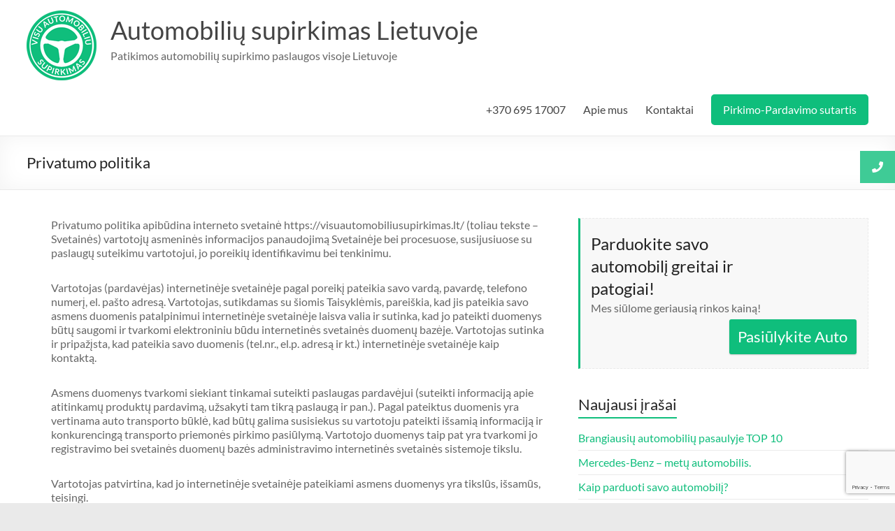

--- FILE ---
content_type: text/html; charset=UTF-8
request_url: https://visuautomobiliusupirkimas.lt/privatumo-politika/
body_size: 12506
content:
<!DOCTYPE html>
<!--[if IE 7]>
<html class="ie ie7" lang="lt-LT">
<![endif]-->
<!--[if IE 8]>
<html class="ie ie8" lang="lt-LT">
<![endif]-->
<!--[if !(IE 7) & !(IE 8)]><!-->
<html lang="lt-LT">
<!--<![endif]-->
<head>
	<meta charset="UTF-8" />
	<meta name="viewport" content="width=device-width, initial-scale=1">
	<link rel="profile" href="http://gmpg.org/xfn/11" />
	<meta name='robots' content='index, follow, max-image-preview:large, max-snippet:-1, max-video-preview:-1' />

	<!-- This site is optimized with the Yoast SEO plugin v18.9 - https://yoast.com/wordpress/plugins/seo/ -->
	<title>Privatumo politika | Automobilių supirkimas Lietuvoje</title>
	<link rel="canonical" href="https://visuautomobiliusupirkimas.lt/privatumo-politika/" />
	<meta property="og:locale" content="lt_LT" />
	<meta property="og:type" content="article" />
	<meta property="og:title" content="Privatumo politika | Automobilių supirkimas Lietuvoje" />
	<meta property="og:description" content="Privatumo politika apibūdina interneto svetainė https://visuautomobiliusupirkimas.lt/ (toliau tekste – Svetainės) vartotojų asmeninės informacijos panaudojimą Svetainėje bei procesuose, susijusiuose su paslaugų suteikimu vartotojui, jo poreikių identifikavimu bei tenkinimu. Vartotojas (pardavėjas) internetinėje svetainėje pagal poreikį pateikia savo vardą, pavardę, telefono numerį, el." />
	<meta property="og:url" content="https://visuautomobiliusupirkimas.lt/privatumo-politika/" />
	<meta property="og:site_name" content="Automobilių supirkimas Lietuvoje" />
	<meta property="article:modified_time" content="2015-04-08T14:04:37+00:00" />
	<meta name="twitter:label1" content="Est. reading time" />
	<meta name="twitter:data1" content="2 minutės" />
	<script type="application/ld+json" class="yoast-schema-graph">{"@context":"https://schema.org","@graph":[{"@type":"WebSite","@id":"https://visuautomobiliusupirkimas.lt/#website","url":"https://visuautomobiliusupirkimas.lt/","name":"Automobilių supirkimas Lietuvoje","description":"Patikimos automobilių supirkimo paslaugos visoje Lietuvoje","potentialAction":[{"@type":"SearchAction","target":{"@type":"EntryPoint","urlTemplate":"https://visuautomobiliusupirkimas.lt/?s={search_term_string}"},"query-input":"required name=search_term_string"}],"inLanguage":"lt-LT"},{"@type":"WebPage","@id":"https://visuautomobiliusupirkimas.lt/privatumo-politika/#webpage","url":"https://visuautomobiliusupirkimas.lt/privatumo-politika/","name":"Privatumo politika | Automobilių supirkimas Lietuvoje","isPartOf":{"@id":"https://visuautomobiliusupirkimas.lt/#website"},"datePublished":"2015-03-23T08:27:17+00:00","dateModified":"2015-04-08T14:04:37+00:00","breadcrumb":{"@id":"https://visuautomobiliusupirkimas.lt/privatumo-politika/#breadcrumb"},"inLanguage":"lt-LT","potentialAction":[{"@type":"ReadAction","target":["https://visuautomobiliusupirkimas.lt/privatumo-politika/"]}]},{"@type":"BreadcrumbList","@id":"https://visuautomobiliusupirkimas.lt/privatumo-politika/#breadcrumb","itemListElement":[{"@type":"ListItem","position":1,"name":"Home","item":"https://visuautomobiliusupirkimas.lt/"},{"@type":"ListItem","position":2,"name":"Privatumo politika"}]}]}</script>
	<!-- / Yoast SEO plugin. -->


<link rel='dns-prefetch' href='//www.google.com' />
<link rel='dns-prefetch' href='//cdnjs.cloudflare.com' />
<link rel='dns-prefetch' href='//s.w.org' />
<link rel="alternate" type="application/rss+xml" title="Automobilių supirkimas Lietuvoje &raquo; Įrašų RSS srautas" href="https://visuautomobiliusupirkimas.lt/feed/" />
<link rel="alternate" type="application/rss+xml" title="Automobilių supirkimas Lietuvoje &raquo; Komentarų RSS srautas" href="https://visuautomobiliusupirkimas.lt/comments/feed/" />
<script type="text/javascript">
window._wpemojiSettings = {"baseUrl":"https:\/\/s.w.org\/images\/core\/emoji\/13.1.0\/72x72\/","ext":".png","svgUrl":"https:\/\/s.w.org\/images\/core\/emoji\/13.1.0\/svg\/","svgExt":".svg","source":{"concatemoji":"https:\/\/visuautomobiliusupirkimas.lt\/wp-includes\/js\/wp-emoji-release.min.js?ver=5.9.12"}};
/*! This file is auto-generated */
!function(e,a,t){var n,r,o,i=a.createElement("canvas"),p=i.getContext&&i.getContext("2d");function s(e,t){var a=String.fromCharCode;p.clearRect(0,0,i.width,i.height),p.fillText(a.apply(this,e),0,0);e=i.toDataURL();return p.clearRect(0,0,i.width,i.height),p.fillText(a.apply(this,t),0,0),e===i.toDataURL()}function c(e){var t=a.createElement("script");t.src=e,t.defer=t.type="text/javascript",a.getElementsByTagName("head")[0].appendChild(t)}for(o=Array("flag","emoji"),t.supports={everything:!0,everythingExceptFlag:!0},r=0;r<o.length;r++)t.supports[o[r]]=function(e){if(!p||!p.fillText)return!1;switch(p.textBaseline="top",p.font="600 32px Arial",e){case"flag":return s([127987,65039,8205,9895,65039],[127987,65039,8203,9895,65039])?!1:!s([55356,56826,55356,56819],[55356,56826,8203,55356,56819])&&!s([55356,57332,56128,56423,56128,56418,56128,56421,56128,56430,56128,56423,56128,56447],[55356,57332,8203,56128,56423,8203,56128,56418,8203,56128,56421,8203,56128,56430,8203,56128,56423,8203,56128,56447]);case"emoji":return!s([10084,65039,8205,55357,56613],[10084,65039,8203,55357,56613])}return!1}(o[r]),t.supports.everything=t.supports.everything&&t.supports[o[r]],"flag"!==o[r]&&(t.supports.everythingExceptFlag=t.supports.everythingExceptFlag&&t.supports[o[r]]);t.supports.everythingExceptFlag=t.supports.everythingExceptFlag&&!t.supports.flag,t.DOMReady=!1,t.readyCallback=function(){t.DOMReady=!0},t.supports.everything||(n=function(){t.readyCallback()},a.addEventListener?(a.addEventListener("DOMContentLoaded",n,!1),e.addEventListener("load",n,!1)):(e.attachEvent("onload",n),a.attachEvent("onreadystatechange",function(){"complete"===a.readyState&&t.readyCallback()})),(n=t.source||{}).concatemoji?c(n.concatemoji):n.wpemoji&&n.twemoji&&(c(n.twemoji),c(n.wpemoji)))}(window,document,window._wpemojiSettings);
</script>
<style type="text/css">
img.wp-smiley,
img.emoji {
	display: inline !important;
	border: none !important;
	box-shadow: none !important;
	height: 1em !important;
	width: 1em !important;
	margin: 0 0.07em !important;
	vertical-align: -0.1em !important;
	background: none !important;
	padding: 0 !important;
}
</style>
	<link rel='stylesheet' id='litespeed-cache-dummy-css'  href='https://visuautomobiliusupirkimas.lt/wp-content/plugins/litespeed-cache/assets/css/litespeed-dummy.css?ver=5.9.12' type='text/css' media='all' />
<link rel='stylesheet' id='wp-block-library-css'  href='https://visuautomobiliusupirkimas.lt/wp-includes/css/dist/block-library/style.min.css?ver=5.9.12' type='text/css' media='all' />
<style id='wp-block-library-theme-inline-css' type='text/css'>
.wp-block-audio figcaption{color:#555;font-size:13px;text-align:center}.is-dark-theme .wp-block-audio figcaption{color:hsla(0,0%,100%,.65)}.wp-block-code>code{font-family:Menlo,Consolas,monaco,monospace;color:#1e1e1e;padding:.8em 1em;border:1px solid #ddd;border-radius:4px}.wp-block-embed figcaption{color:#555;font-size:13px;text-align:center}.is-dark-theme .wp-block-embed figcaption{color:hsla(0,0%,100%,.65)}.blocks-gallery-caption{color:#555;font-size:13px;text-align:center}.is-dark-theme .blocks-gallery-caption{color:hsla(0,0%,100%,.65)}.wp-block-image figcaption{color:#555;font-size:13px;text-align:center}.is-dark-theme .wp-block-image figcaption{color:hsla(0,0%,100%,.65)}.wp-block-pullquote{border-top:4px solid;border-bottom:4px solid;margin-bottom:1.75em;color:currentColor}.wp-block-pullquote__citation,.wp-block-pullquote cite,.wp-block-pullquote footer{color:currentColor;text-transform:uppercase;font-size:.8125em;font-style:normal}.wp-block-quote{border-left:.25em solid;margin:0 0 1.75em;padding-left:1em}.wp-block-quote cite,.wp-block-quote footer{color:currentColor;font-size:.8125em;position:relative;font-style:normal}.wp-block-quote.has-text-align-right{border-left:none;border-right:.25em solid;padding-left:0;padding-right:1em}.wp-block-quote.has-text-align-center{border:none;padding-left:0}.wp-block-quote.is-large,.wp-block-quote.is-style-large,.wp-block-quote.is-style-plain{border:none}.wp-block-search .wp-block-search__label{font-weight:700}.wp-block-group:where(.has-background){padding:1.25em 2.375em}.wp-block-separator{border:none;border-bottom:2px solid;margin-left:auto;margin-right:auto;opacity:.4}.wp-block-separator:not(.is-style-wide):not(.is-style-dots){width:100px}.wp-block-separator.has-background:not(.is-style-dots){border-bottom:none;height:1px}.wp-block-separator.has-background:not(.is-style-wide):not(.is-style-dots){height:2px}.wp-block-table thead{border-bottom:3px solid}.wp-block-table tfoot{border-top:3px solid}.wp-block-table td,.wp-block-table th{padding:.5em;border:1px solid;word-break:normal}.wp-block-table figcaption{color:#555;font-size:13px;text-align:center}.is-dark-theme .wp-block-table figcaption{color:hsla(0,0%,100%,.65)}.wp-block-video figcaption{color:#555;font-size:13px;text-align:center}.is-dark-theme .wp-block-video figcaption{color:hsla(0,0%,100%,.65)}.wp-block-template-part.has-background{padding:1.25em 2.375em;margin-top:0;margin-bottom:0}
</style>
<style id='global-styles-inline-css' type='text/css'>
body{--wp--preset--color--black: #000000;--wp--preset--color--cyan-bluish-gray: #abb8c3;--wp--preset--color--white: #ffffff;--wp--preset--color--pale-pink: #f78da7;--wp--preset--color--vivid-red: #cf2e2e;--wp--preset--color--luminous-vivid-orange: #ff6900;--wp--preset--color--luminous-vivid-amber: #fcb900;--wp--preset--color--light-green-cyan: #7bdcb5;--wp--preset--color--vivid-green-cyan: #00d084;--wp--preset--color--pale-cyan-blue: #8ed1fc;--wp--preset--color--vivid-cyan-blue: #0693e3;--wp--preset--color--vivid-purple: #9b51e0;--wp--preset--gradient--vivid-cyan-blue-to-vivid-purple: linear-gradient(135deg,rgba(6,147,227,1) 0%,rgb(155,81,224) 100%);--wp--preset--gradient--light-green-cyan-to-vivid-green-cyan: linear-gradient(135deg,rgb(122,220,180) 0%,rgb(0,208,130) 100%);--wp--preset--gradient--luminous-vivid-amber-to-luminous-vivid-orange: linear-gradient(135deg,rgba(252,185,0,1) 0%,rgba(255,105,0,1) 100%);--wp--preset--gradient--luminous-vivid-orange-to-vivid-red: linear-gradient(135deg,rgba(255,105,0,1) 0%,rgb(207,46,46) 100%);--wp--preset--gradient--very-light-gray-to-cyan-bluish-gray: linear-gradient(135deg,rgb(238,238,238) 0%,rgb(169,184,195) 100%);--wp--preset--gradient--cool-to-warm-spectrum: linear-gradient(135deg,rgb(74,234,220) 0%,rgb(151,120,209) 20%,rgb(207,42,186) 40%,rgb(238,44,130) 60%,rgb(251,105,98) 80%,rgb(254,248,76) 100%);--wp--preset--gradient--blush-light-purple: linear-gradient(135deg,rgb(255,206,236) 0%,rgb(152,150,240) 100%);--wp--preset--gradient--blush-bordeaux: linear-gradient(135deg,rgb(254,205,165) 0%,rgb(254,45,45) 50%,rgb(107,0,62) 100%);--wp--preset--gradient--luminous-dusk: linear-gradient(135deg,rgb(255,203,112) 0%,rgb(199,81,192) 50%,rgb(65,88,208) 100%);--wp--preset--gradient--pale-ocean: linear-gradient(135deg,rgb(255,245,203) 0%,rgb(182,227,212) 50%,rgb(51,167,181) 100%);--wp--preset--gradient--electric-grass: linear-gradient(135deg,rgb(202,248,128) 0%,rgb(113,206,126) 100%);--wp--preset--gradient--midnight: linear-gradient(135deg,rgb(2,3,129) 0%,rgb(40,116,252) 100%);--wp--preset--duotone--dark-grayscale: url('#wp-duotone-dark-grayscale');--wp--preset--duotone--grayscale: url('#wp-duotone-grayscale');--wp--preset--duotone--purple-yellow: url('#wp-duotone-purple-yellow');--wp--preset--duotone--blue-red: url('#wp-duotone-blue-red');--wp--preset--duotone--midnight: url('#wp-duotone-midnight');--wp--preset--duotone--magenta-yellow: url('#wp-duotone-magenta-yellow');--wp--preset--duotone--purple-green: url('#wp-duotone-purple-green');--wp--preset--duotone--blue-orange: url('#wp-duotone-blue-orange');--wp--preset--font-size--small: 13px;--wp--preset--font-size--medium: 20px;--wp--preset--font-size--large: 36px;--wp--preset--font-size--x-large: 42px;}.has-black-color{color: var(--wp--preset--color--black) !important;}.has-cyan-bluish-gray-color{color: var(--wp--preset--color--cyan-bluish-gray) !important;}.has-white-color{color: var(--wp--preset--color--white) !important;}.has-pale-pink-color{color: var(--wp--preset--color--pale-pink) !important;}.has-vivid-red-color{color: var(--wp--preset--color--vivid-red) !important;}.has-luminous-vivid-orange-color{color: var(--wp--preset--color--luminous-vivid-orange) !important;}.has-luminous-vivid-amber-color{color: var(--wp--preset--color--luminous-vivid-amber) !important;}.has-light-green-cyan-color{color: var(--wp--preset--color--light-green-cyan) !important;}.has-vivid-green-cyan-color{color: var(--wp--preset--color--vivid-green-cyan) !important;}.has-pale-cyan-blue-color{color: var(--wp--preset--color--pale-cyan-blue) !important;}.has-vivid-cyan-blue-color{color: var(--wp--preset--color--vivid-cyan-blue) !important;}.has-vivid-purple-color{color: var(--wp--preset--color--vivid-purple) !important;}.has-black-background-color{background-color: var(--wp--preset--color--black) !important;}.has-cyan-bluish-gray-background-color{background-color: var(--wp--preset--color--cyan-bluish-gray) !important;}.has-white-background-color{background-color: var(--wp--preset--color--white) !important;}.has-pale-pink-background-color{background-color: var(--wp--preset--color--pale-pink) !important;}.has-vivid-red-background-color{background-color: var(--wp--preset--color--vivid-red) !important;}.has-luminous-vivid-orange-background-color{background-color: var(--wp--preset--color--luminous-vivid-orange) !important;}.has-luminous-vivid-amber-background-color{background-color: var(--wp--preset--color--luminous-vivid-amber) !important;}.has-light-green-cyan-background-color{background-color: var(--wp--preset--color--light-green-cyan) !important;}.has-vivid-green-cyan-background-color{background-color: var(--wp--preset--color--vivid-green-cyan) !important;}.has-pale-cyan-blue-background-color{background-color: var(--wp--preset--color--pale-cyan-blue) !important;}.has-vivid-cyan-blue-background-color{background-color: var(--wp--preset--color--vivid-cyan-blue) !important;}.has-vivid-purple-background-color{background-color: var(--wp--preset--color--vivid-purple) !important;}.has-black-border-color{border-color: var(--wp--preset--color--black) !important;}.has-cyan-bluish-gray-border-color{border-color: var(--wp--preset--color--cyan-bluish-gray) !important;}.has-white-border-color{border-color: var(--wp--preset--color--white) !important;}.has-pale-pink-border-color{border-color: var(--wp--preset--color--pale-pink) !important;}.has-vivid-red-border-color{border-color: var(--wp--preset--color--vivid-red) !important;}.has-luminous-vivid-orange-border-color{border-color: var(--wp--preset--color--luminous-vivid-orange) !important;}.has-luminous-vivid-amber-border-color{border-color: var(--wp--preset--color--luminous-vivid-amber) !important;}.has-light-green-cyan-border-color{border-color: var(--wp--preset--color--light-green-cyan) !important;}.has-vivid-green-cyan-border-color{border-color: var(--wp--preset--color--vivid-green-cyan) !important;}.has-pale-cyan-blue-border-color{border-color: var(--wp--preset--color--pale-cyan-blue) !important;}.has-vivid-cyan-blue-border-color{border-color: var(--wp--preset--color--vivid-cyan-blue) !important;}.has-vivid-purple-border-color{border-color: var(--wp--preset--color--vivid-purple) !important;}.has-vivid-cyan-blue-to-vivid-purple-gradient-background{background: var(--wp--preset--gradient--vivid-cyan-blue-to-vivid-purple) !important;}.has-light-green-cyan-to-vivid-green-cyan-gradient-background{background: var(--wp--preset--gradient--light-green-cyan-to-vivid-green-cyan) !important;}.has-luminous-vivid-amber-to-luminous-vivid-orange-gradient-background{background: var(--wp--preset--gradient--luminous-vivid-amber-to-luminous-vivid-orange) !important;}.has-luminous-vivid-orange-to-vivid-red-gradient-background{background: var(--wp--preset--gradient--luminous-vivid-orange-to-vivid-red) !important;}.has-very-light-gray-to-cyan-bluish-gray-gradient-background{background: var(--wp--preset--gradient--very-light-gray-to-cyan-bluish-gray) !important;}.has-cool-to-warm-spectrum-gradient-background{background: var(--wp--preset--gradient--cool-to-warm-spectrum) !important;}.has-blush-light-purple-gradient-background{background: var(--wp--preset--gradient--blush-light-purple) !important;}.has-blush-bordeaux-gradient-background{background: var(--wp--preset--gradient--blush-bordeaux) !important;}.has-luminous-dusk-gradient-background{background: var(--wp--preset--gradient--luminous-dusk) !important;}.has-pale-ocean-gradient-background{background: var(--wp--preset--gradient--pale-ocean) !important;}.has-electric-grass-gradient-background{background: var(--wp--preset--gradient--electric-grass) !important;}.has-midnight-gradient-background{background: var(--wp--preset--gradient--midnight) !important;}.has-small-font-size{font-size: var(--wp--preset--font-size--small) !important;}.has-medium-font-size{font-size: var(--wp--preset--font-size--medium) !important;}.has-large-font-size{font-size: var(--wp--preset--font-size--large) !important;}.has-x-large-font-size{font-size: var(--wp--preset--font-size--x-large) !important;}
</style>
<link rel='stylesheet' id='contact-form-7-css'  href='https://visuautomobiliusupirkimas.lt/wp-content/plugins/contact-form-7/includes/css/styles.css?ver=5.5.6.1' type='text/css' media='all' />
<link rel='stylesheet' id='ssb-ui-style-css'  href='https://visuautomobiliusupirkimas.lt/wp-content/plugins/sticky-side-buttons/assets/css/ssb-ui-style.css?ver=5.9.12' type='text/css' media='all' />
<style id='ssb-ui-style-inline-css' type='text/css'>
#ssb-btn-0{background: #3fcb96;}
#ssb-btn-0:hover{background:rgba(63,203,150,0.9);}
#ssb-btn-0 a{color: #ffffff;}
.ssb-share-btn,.ssb-share-btn .ssb-social-popup{background:#3fcb96;color:#ffffff}.ssb-share-btn:hover{background:rgba(63,203,150,0.9);}.ssb-share-btn a{color:#ffffff !important;}
</style>
<link rel='stylesheet' id='ssb-fontawesome-css'  href='https://visuautomobiliusupirkimas.lt/wp-content/plugins/sticky-side-buttons/assets/css/font-awesome.css?ver=5.9.12' type='text/css' media='all' />
<link rel='stylesheet' id='master-accordion-css'  href='https://visuautomobiliusupirkimas.lt/wp-content/plugins/wp-awesome-faq/assets/css/master-accordion.css?ver=4.1.8' type='text/css' media='all' />
<link rel='stylesheet' id='font-awesome-css'  href='//cdnjs.cloudflare.com/ajax/libs/font-awesome/5.12.0-2/css/all.min.css?ver=5.9.12' type='text/css' media='all' />
<link rel='stylesheet' id='spacious_style-css'  href='https://visuautomobiliusupirkimas.lt/wp-content/themes/spacious/style.css?ver=5.9.12' type='text/css' media='all' />
<link rel='stylesheet' id='spacious-genericons-css'  href='https://visuautomobiliusupirkimas.lt/wp-content/themes/spacious/genericons/genericons.css?ver=3.3.1' type='text/css' media='all' />
<link rel='stylesheet' id='spacious-font-awesome-css'  href='https://visuautomobiliusupirkimas.lt/wp-content/themes/spacious/font-awesome/css/font-awesome.min.css?ver=4.7.0' type='text/css' media='all' />
<script type='text/javascript' src='https://visuautomobiliusupirkimas.lt/wp-includes/js/dist/vendor/regenerator-runtime.min.js?ver=0.13.9' id='regenerator-runtime-js'></script>
<script type='text/javascript' src='https://visuautomobiliusupirkimas.lt/wp-includes/js/dist/vendor/wp-polyfill.min.js?ver=3.15.0' id='wp-polyfill-js'></script>
<script type='text/javascript' src='https://visuautomobiliusupirkimas.lt/wp-includes/js/jquery/jquery.min.js?ver=3.6.0' id='jquery-core-js'></script>
<script type='text/javascript' src='https://visuautomobiliusupirkimas.lt/wp-includes/js/jquery/jquery-migrate.min.js?ver=3.3.2' id='jquery-migrate-js'></script>
<script type='text/javascript' id='ssb-ui-js-js-extra'>
/* <![CDATA[ */
var ssb_ui_data = {"z_index":"1000"};
/* ]]> */
</script>
<script type='text/javascript' src='https://visuautomobiliusupirkimas.lt/wp-content/plugins/sticky-side-buttons/assets/js/ssb-ui-js.js?ver=5.9.12' id='ssb-ui-js-js'></script>
<script type='text/javascript' src='https://visuautomobiliusupirkimas.lt/wp-content/themes/spacious/js/spacious-custom.js?ver=5.9.12' id='spacious-custom-js'></script>
<!--[if lte IE 8]>
<script type='text/javascript' src='https://visuautomobiliusupirkimas.lt/wp-content/themes/spacious/js/html5shiv.min.js?ver=5.9.12' id='html5-js'></script>
<![endif]-->
<script type='text/javascript' src='https://visuautomobiliusupirkimas.lt/wp-includes/js/dist/hooks.min.js?ver=1e58c8c5a32b2e97491080c5b10dc71c' id='wp-hooks-js'></script>
<script type='text/javascript' id='wpm-js-extra'>
/* <![CDATA[ */
var wpm = {"ajax_url":"https:\/\/visuautomobiliusupirkimas.lt\/wp-admin\/admin-ajax.php","root":"https:\/\/visuautomobiliusupirkimas.lt\/wp-json\/","nonce_wp_rest":"21466dbbb8","nonce_ajax":"bd72f39f0e"};
/* ]]> */
</script>
<script type='text/javascript' src='https://visuautomobiliusupirkimas.lt/wp-content/plugins/woocommerce-google-adwords-conversion-tracking-tag/js/public/wpm-public.p1.min.js?ver=1.36.0' id='wpm-js'></script>
<link rel="https://api.w.org/" href="https://visuautomobiliusupirkimas.lt/wp-json/" /><link rel="alternate" type="application/json" href="https://visuautomobiliusupirkimas.lt/wp-json/wp/v2/pages/45" /><link rel="EditURI" type="application/rsd+xml" title="RSD" href="https://visuautomobiliusupirkimas.lt/xmlrpc.php?rsd" />
<link rel="wlwmanifest" type="application/wlwmanifest+xml" href="https://visuautomobiliusupirkimas.lt/wp-includes/wlwmanifest.xml" /> 
<link rel='shortlink' href='https://visuautomobiliusupirkimas.lt/?p=45' />
<link rel="alternate" type="application/json+oembed" href="https://visuautomobiliusupirkimas.lt/wp-json/oembed/1.0/embed?url=https%3A%2F%2Fvisuautomobiliusupirkimas.lt%2Fprivatumo-politika%2F" />
<link rel="alternate" type="text/xml+oembed" href="https://visuautomobiliusupirkimas.lt/wp-json/oembed/1.0/embed?url=https%3A%2F%2Fvisuautomobiliusupirkimas.lt%2Fprivatumo-politika%2F&#038;format=xml" />
	<link rel="preconnect" href="https://fonts.googleapis.com">
	<link rel="preconnect" href="https://fonts.gstatic.com">
	
		<!-- GA Google Analytics @ https://m0n.co/ga -->
		<script async src="https://www.googletagmanager.com/gtag/js?id=G-CSZSLZ400P"></script>
		<script>
			window.dataLayer = window.dataLayer || [];
			function gtag(){dataLayer.push(arguments);}
			gtag('js', new Date());
			gtag('config', 'G-CSZSLZ400P');
		</script>

	
<!-- START Pixel Manager for WooCommerce -->

		<script>

			window.wpmDataLayer = window.wpmDataLayer || {}
			window.wpmDataLayer = Object.assign(window.wpmDataLayer, {"cart":{},"cart_item_keys":{},"orderDeduplication":true,"position":1,"viewItemListTrigger":{"testMode":false,"backgroundColor":"green","opacity":0.5,"repeat":true,"timeout":1000,"threshold":0.8},"version":{"number":"1.36.0","pro":false,"eligibleForUpdates":false,"distro":"fms","beta":false},"pixels":[],"general":{"variationsOutput":true,"userLoggedIn":false,"scrollTrackingThresholds":[],"pageId":45,"excludeDomains":[],"server2server":{"active":false,"ipExcludeList":[]}}})

		</script>

		
<!-- END Pixel Manager for WooCommerce -->
<link rel="icon" href="https://visuautomobiliusupirkimas.lt/wp-content/uploads/2024/01/cropped-Automobiliu-supirkimas-32x32.png" sizes="32x32" />
<link rel="icon" href="https://visuautomobiliusupirkimas.lt/wp-content/uploads/2024/01/cropped-Automobiliu-supirkimas-192x192.png" sizes="192x192" />
<link rel="apple-touch-icon" href="https://visuautomobiliusupirkimas.lt/wp-content/uploads/2024/01/cropped-Automobiliu-supirkimas-180x180.png" />
<meta name="msapplication-TileImage" content="https://visuautomobiliusupirkimas.lt/wp-content/uploads/2024/01/cropped-Automobiliu-supirkimas-270x270.png" />
		<style type="text/css" id="wp-custom-css">
			.entry-meta { display: none; }		</style>
			<style id="egf-frontend-styles" type="text/css">
		p {} h1 {} h2 {} h3 {} h4 {} h5 {} h6 {} 	</style>
	</head>

<body class="page-template-default page page-id-45 wp-custom-logo wp-embed-responsive  wide-1218 spacious-menu-header-button-enabled">

<svg xmlns="http://www.w3.org/2000/svg" viewBox="0 0 0 0" width="0" height="0" focusable="false" role="none" style="visibility: hidden; position: absolute; left: -9999px; overflow: hidden;" ><defs><filter id="wp-duotone-dark-grayscale"><feColorMatrix color-interpolation-filters="sRGB" type="matrix" values=" .299 .587 .114 0 0 .299 .587 .114 0 0 .299 .587 .114 0 0 .299 .587 .114 0 0 " /><feComponentTransfer color-interpolation-filters="sRGB" ><feFuncR type="table" tableValues="0 0.49803921568627" /><feFuncG type="table" tableValues="0 0.49803921568627" /><feFuncB type="table" tableValues="0 0.49803921568627" /><feFuncA type="table" tableValues="1 1" /></feComponentTransfer><feComposite in2="SourceGraphic" operator="in" /></filter></defs></svg><svg xmlns="http://www.w3.org/2000/svg" viewBox="0 0 0 0" width="0" height="0" focusable="false" role="none" style="visibility: hidden; position: absolute; left: -9999px; overflow: hidden;" ><defs><filter id="wp-duotone-grayscale"><feColorMatrix color-interpolation-filters="sRGB" type="matrix" values=" .299 .587 .114 0 0 .299 .587 .114 0 0 .299 .587 .114 0 0 .299 .587 .114 0 0 " /><feComponentTransfer color-interpolation-filters="sRGB" ><feFuncR type="table" tableValues="0 1" /><feFuncG type="table" tableValues="0 1" /><feFuncB type="table" tableValues="0 1" /><feFuncA type="table" tableValues="1 1" /></feComponentTransfer><feComposite in2="SourceGraphic" operator="in" /></filter></defs></svg><svg xmlns="http://www.w3.org/2000/svg" viewBox="0 0 0 0" width="0" height="0" focusable="false" role="none" style="visibility: hidden; position: absolute; left: -9999px; overflow: hidden;" ><defs><filter id="wp-duotone-purple-yellow"><feColorMatrix color-interpolation-filters="sRGB" type="matrix" values=" .299 .587 .114 0 0 .299 .587 .114 0 0 .299 .587 .114 0 0 .299 .587 .114 0 0 " /><feComponentTransfer color-interpolation-filters="sRGB" ><feFuncR type="table" tableValues="0.54901960784314 0.98823529411765" /><feFuncG type="table" tableValues="0 1" /><feFuncB type="table" tableValues="0.71764705882353 0.25490196078431" /><feFuncA type="table" tableValues="1 1" /></feComponentTransfer><feComposite in2="SourceGraphic" operator="in" /></filter></defs></svg><svg xmlns="http://www.w3.org/2000/svg" viewBox="0 0 0 0" width="0" height="0" focusable="false" role="none" style="visibility: hidden; position: absolute; left: -9999px; overflow: hidden;" ><defs><filter id="wp-duotone-blue-red"><feColorMatrix color-interpolation-filters="sRGB" type="matrix" values=" .299 .587 .114 0 0 .299 .587 .114 0 0 .299 .587 .114 0 0 .299 .587 .114 0 0 " /><feComponentTransfer color-interpolation-filters="sRGB" ><feFuncR type="table" tableValues="0 1" /><feFuncG type="table" tableValues="0 0.27843137254902" /><feFuncB type="table" tableValues="0.5921568627451 0.27843137254902" /><feFuncA type="table" tableValues="1 1" /></feComponentTransfer><feComposite in2="SourceGraphic" operator="in" /></filter></defs></svg><svg xmlns="http://www.w3.org/2000/svg" viewBox="0 0 0 0" width="0" height="0" focusable="false" role="none" style="visibility: hidden; position: absolute; left: -9999px; overflow: hidden;" ><defs><filter id="wp-duotone-midnight"><feColorMatrix color-interpolation-filters="sRGB" type="matrix" values=" .299 .587 .114 0 0 .299 .587 .114 0 0 .299 .587 .114 0 0 .299 .587 .114 0 0 " /><feComponentTransfer color-interpolation-filters="sRGB" ><feFuncR type="table" tableValues="0 0" /><feFuncG type="table" tableValues="0 0.64705882352941" /><feFuncB type="table" tableValues="0 1" /><feFuncA type="table" tableValues="1 1" /></feComponentTransfer><feComposite in2="SourceGraphic" operator="in" /></filter></defs></svg><svg xmlns="http://www.w3.org/2000/svg" viewBox="0 0 0 0" width="0" height="0" focusable="false" role="none" style="visibility: hidden; position: absolute; left: -9999px; overflow: hidden;" ><defs><filter id="wp-duotone-magenta-yellow"><feColorMatrix color-interpolation-filters="sRGB" type="matrix" values=" .299 .587 .114 0 0 .299 .587 .114 0 0 .299 .587 .114 0 0 .299 .587 .114 0 0 " /><feComponentTransfer color-interpolation-filters="sRGB" ><feFuncR type="table" tableValues="0.78039215686275 1" /><feFuncG type="table" tableValues="0 0.94901960784314" /><feFuncB type="table" tableValues="0.35294117647059 0.47058823529412" /><feFuncA type="table" tableValues="1 1" /></feComponentTransfer><feComposite in2="SourceGraphic" operator="in" /></filter></defs></svg><svg xmlns="http://www.w3.org/2000/svg" viewBox="0 0 0 0" width="0" height="0" focusable="false" role="none" style="visibility: hidden; position: absolute; left: -9999px; overflow: hidden;" ><defs><filter id="wp-duotone-purple-green"><feColorMatrix color-interpolation-filters="sRGB" type="matrix" values=" .299 .587 .114 0 0 .299 .587 .114 0 0 .299 .587 .114 0 0 .299 .587 .114 0 0 " /><feComponentTransfer color-interpolation-filters="sRGB" ><feFuncR type="table" tableValues="0.65098039215686 0.40392156862745" /><feFuncG type="table" tableValues="0 1" /><feFuncB type="table" tableValues="0.44705882352941 0.4" /><feFuncA type="table" tableValues="1 1" /></feComponentTransfer><feComposite in2="SourceGraphic" operator="in" /></filter></defs></svg><svg xmlns="http://www.w3.org/2000/svg" viewBox="0 0 0 0" width="0" height="0" focusable="false" role="none" style="visibility: hidden; position: absolute; left: -9999px; overflow: hidden;" ><defs><filter id="wp-duotone-blue-orange"><feColorMatrix color-interpolation-filters="sRGB" type="matrix" values=" .299 .587 .114 0 0 .299 .587 .114 0 0 .299 .587 .114 0 0 .299 .587 .114 0 0 " /><feComponentTransfer color-interpolation-filters="sRGB" ><feFuncR type="table" tableValues="0.098039215686275 1" /><feFuncG type="table" tableValues="0 0.66274509803922" /><feFuncB type="table" tableValues="0.84705882352941 0.41960784313725" /><feFuncA type="table" tableValues="1 1" /></feComponentTransfer><feComposite in2="SourceGraphic" operator="in" /></filter></defs></svg>
<div id="page" class="hfeed site">
	<a class="skip-link screen-reader-text" href="#main">Skip to content</a>

	
	
	<header id="masthead" class="site-header clearfix spacious-header-display-one">

		
		
		<div id="header-text-nav-container" class="">

			<div class="inner-wrap" id="spacious-header-display-one">

				<div id="header-text-nav-wrap" class="clearfix">
					<div id="header-left-section">
													<div id="header-logo-image">

								<a href="https://visuautomobiliusupirkimas.lt/" class="custom-logo-link" rel="home"><img width="100" height="100" src="https://visuautomobiliusupirkimas.lt/wp-content/uploads/2015/04/Automobiliu-supirkimas.png" class="custom-logo" alt="Automobiliu supirkimas logo" /></a>
							</div><!-- #header-logo-image -->

							
						<div id="header-text" class="">
															<h3 id="site-title">
									<a href="https://visuautomobiliusupirkimas.lt/"
									   title="Automobilių supirkimas Lietuvoje"
									   rel="home">Automobilių supirkimas Lietuvoje</a>
								</h3>
														<p id="site-description">Patikimos automobilių supirkimo paslaugos visoje Lietuvoje</p>
							<!-- #site-description -->
						</div><!-- #header-text -->

					</div><!-- #header-left-section -->
					<div id="header-right-section">
													<div id="header-right-sidebar" class="clearfix">
															</div>
							
													<div class="header-action">
															</div>
						
						
		<nav id="site-navigation" class="main-navigation clearfix  spacious-header-button-enabled " role="navigation">
			<p class="menu-toggle">
				<span class="">Meniu</span>
			</p>
			<div class="menu-primary-container"><ul id="menu-naujas" class="menu"><li id="menu-item-553" class="menu-item menu-item-type-custom menu-item-object-custom menu-item-553"><a href="tel:+37069517007">+370 695 17007</a></li>
<li id="menu-item-535" class="menu-item menu-item-type-post_type menu-item-object-page menu-item-535"><a href="https://visuautomobiliusupirkimas.lt/apie-mus/">Apie mus</a></li>
<li id="menu-item-533" class="menu-item menu-item-type-post_type menu-item-object-page menu-item-533"><a href="https://visuautomobiliusupirkimas.lt/kontaktai/">Kontaktai</a></li>
<li class="menu-item tg-header-button-wrap button-one"><a href="https://www.regitra.lt/media/force_download/?url=/uploads/structure/docs/4248_62edfbca6f99f25ba4e44e39d4ea79a7.pdf">Pirkimo-Pardavimo sutartis</a></li></ul></div>		</nav>

		
					</div><!-- #header-right-section -->

				</div><!-- #header-text-nav-wrap -->
			</div><!-- .inner-wrap -->
					</div><!-- #header-text-nav-container -->

		
						<div class="header-post-title-container clearfix">
					<div class="inner-wrap">
						<div class="post-title-wrapper">
																								<h1 class="header-post-title-class">Privatumo politika</h1>
																						</div>
											</div>
				</div>
					</header>
			<div id="main" class="clearfix">
		<div class="inner-wrap">

	
	<div id="primary">
		<div id="content" class="clearfix">
			
				
<article id="post-45" class="post-45 page type-page status-publish hentry">
		<div class="entry-content clearfix">
		<ol>
 Privatumo politika apibūdina interneto svetainė https://visuautomobiliusupirkimas.lt/ (toliau tekste – Svetainės) vartotojų asmeninės informacijos panaudojimą Svetainėje bei procesuose, susijusiuose su paslaugų suteikimu vartotojui, jo poreikių identifikavimu bei tenkinimu.</ol>
<ol>
Vartotojas (pardavėjas) internetinėje svetainėje pagal poreikį pateikia savo vardą, pavardę, telefono numerį, el. pašto adresą. Vartotojas, sutikdamas su šiomis Taisyklėmis, pareiškia, kad jis pateikia savo asmens duomenis patalpinimui internetinėje svetainėje laisva valia ir sutinka, kad jo pateikti duomenys būtų saugomi ir tvarkomi elektroniniu būdu internetinės svetainės duomenų bazėje. Vartotojas sutinka ir pripažįsta, kad pateikia savo duomenis (tel.nr., el.p. adresą ir kt.) internetinėje svetainėje kaip kontaktą.</ol>
<ol>
Asmens duomenys tvarkomi siekiant tinkamai suteikti paslaugas pardavėjui (suteikti informaciją apie atitinkamų produktų pardavimą, užsakyti tam tikrą paslaugą ir pan.). Pagal pateiktus duomenis yra vertinama auto transporto būklė, kad būtų galima susisiekus su vartotoju pateikti išsamią informaciją ir konkurencingą transporto priemonės pirkimo pasiūlymą. Vartotojo duomenys taip pat yra tvarkomi jo registravimo bei svetainės duomenų bazės administravimo internetinės svetainės sistemoje tikslu.
</ol>
<ol>
Vartotojas patvirtina, kad jo internetinėje svetainėje pateikiami asmens duomenys yra tikslūs, išsamūs, teisingi.</ol>
<ol>
Svetainės kūrėjai nesudarinėja vartotojų sąrašų ir neperduoda jų kitiems tretiesiems asmenims, išskyrus Svetainėje užsiregistravusius automobilių supirkėjus.</ol>
<ol>
Be vartotojų sutikimo jų asmeniniai duomenys nebus naudojami kitais nei išvardintais tikslais, nebent to reikalaus galiojantys įstatymai ar teisės aktai.</ol>
<ol>
Paslaugų gerinimui svetaine renka tam tikrą techninę informaciją apie vartotojus (IP adresus, duomenis apie naudojamas naršykles, operacines sistemas, kompiuterio parametrus ir kt.), bet naudoja ją tik statistiniams tyrimams atlikti. Kai kurioms paslaugoms suteikti (specialiai pritaikyto turinio pateikimui), būtinas „slapukų“ (cookies) panaudojimas.</ol>
<ol>
Jei turite klausimų dėl šios Privatumo politikos, kreipkitės el. paštu: info@visuautomobiliusupirkimas.lt</ol>
			</div>
	<footer class="entry-meta-bar clearfix">
		<div class="entry-meta clearfix">
					</div>
	</footer>
	</article>

				
			
		</div><!-- #content -->
	</div><!-- #primary -->

	
<div id="secondary">
			
		<aside id="spacious_call_to_action_widget-3" class="widget widget_call_to_action">		<div class="call-to-action-content-wrapper clearfix">
			<div class="call-to-action-content">
									<h3>Parduokite savo automobilį greitai ir patogiai!</h3>
										<p>Mes siūlome geriausią rinkos kainą!</p>
								</div>
							<a class="call-to-action-button" href="http://visuautomobiliusupirkimas.lt/pasiulykite-auto/" title="Pasiūlykite Auto">Pasiūlykite Auto</a>
						</div>
		</aside>
		<aside id="recent-posts-3" class="widget widget_recent_entries">
		<h3 class="widget-title"><span>Naujausi įrašai</span></h3>
		<ul>
											<li>
					<a href="https://visuautomobiliusupirkimas.lt/brangiausiu-automobiliu-pasaulyje-top-10/">Brangiausių automobilių pasaulyje TOP 10</a>
									</li>
											<li>
					<a href="https://visuautomobiliusupirkimas.lt/mercedes-benz-pasaulio-metu-automobilis/">Mercedes-Benz &#8211; metų automobilis.</a>
									</li>
											<li>
					<a href="https://visuautomobiliusupirkimas.lt/kaip-parduoti-savo-automobili/">Kaip parduoti savo automobilį?</a>
									</li>
											<li>
					<a href="https://visuautomobiliusupirkimas.lt/automobilio-pirkimas/">Automobilio pirkimas: ką reikėtų žinoti?</a>
									</li>
					</ul>

		</aside>	</div>

<div id="secondary">
			
			</div>
	

</div><!-- .inner-wrap -->
</div><!-- #main -->

<footer id="colophon" class="clearfix">
	<div class="footer-widgets-wrapper">
	<div class="inner-wrap">
		<div class="footer-widgets-area clearfix">
			<div class="tg-one-fourth tg-column-1">
				<aside id="nav_menu-5" class="widget widget_nav_menu"><h3 class="widget-title"><span>Daugiau apie mus</span></h3><div class="menu-main-menu-container"><ul id="menu-main-menu" class="menu"><li id="menu-item-527" class="menu-item menu-item-type-post_type menu-item-object-page menu-item-527"><a href="https://visuautomobiliusupirkimas.lt/kodel-mes/">Kas mes esame</a></li>
<li id="menu-item-528" class="menu-item menu-item-type-post_type menu-item-object-page menu-item-528"><a href="https://visuautomobiliusupirkimas.lt/kodel-mes-2/">Kodėl būtent mes</a></li>
<li id="menu-item-529" class="menu-item menu-item-type-post_type menu-item-object-page menu-item-529"><a href="https://visuautomobiliusupirkimas.lt/kontaktai/">Mūsų kontaktai</a></li>
</ul></div></aside>			</div>
							<div class="tg-one-fourth tg-column-2">
					<aside id="nav_menu-6" class="widget widget_nav_menu"><h3 class="widget-title"><span>Mūsų paslaugos</span></h3><div class="menu-footer-menu2-container"><ul id="menu-footer-menu2" class="menu"><li id="menu-item-524" class="menu-item menu-item-type-post_type menu-item-object-page menu-item-home menu-item-524"><a href="https://visuautomobiliusupirkimas.lt/">Automobilių supirkimas</a></li>
<li id="menu-item-525" class="menu-item menu-item-type-post_type menu-item-object-page menu-item-525"><a href="https://visuautomobiliusupirkimas.lt/pasiulykite-auto/">Pasiūlykite Auto</a></li>
</ul></div></aside>				</div>
										<div class="tg-one-fourth tg-after-two-blocks-clearfix tg-column-3">
					<aside id="nav_menu-7" class="widget widget_nav_menu"><h3 class="widget-title"><span>Naudinga informacija</span></h3><div class="menu-footer-menu3-container"><ul id="menu-footer-menu3" class="menu"><li id="menu-item-225" class="menu-item menu-item-type-post_type menu-item-object-page menu-item-225"><a href="https://visuautomobiliusupirkimas.lt/dokumentu-tvarkymas/">Dokumentų tvarkymas</a></li>
<li id="menu-item-402" class="menu-item menu-item-type-post_type menu-item-object-page current-menu-item page_item page-item-45 current_page_item menu-item-402"><a href="https://visuautomobiliusupirkimas.lt/privatumo-politika/" aria-current="page">Privatumo politika</a></li>
<li id="menu-item-234" class="menu-item menu-item-type-post_type menu-item-object-page menu-item-234"><a href="https://visuautomobiliusupirkimas.lt/d-u-k/">D.U.K</a></li>
</ul></div></aside>				</div>
										<div class="tg-one-fourth tg-one-fourth-last tg-column-4">
					
		<aside id="recent-posts-2" class="widget widget_recent_entries">
		<h3 class="widget-title"><span>Naujienos</span></h3>
		<ul>
											<li>
					<a href="https://visuautomobiliusupirkimas.lt/brangiausiu-automobiliu-pasaulyje-top-10/">Brangiausių automobilių pasaulyje TOP 10</a>
									</li>
											<li>
					<a href="https://visuautomobiliusupirkimas.lt/mercedes-benz-pasaulio-metu-automobilis/">Mercedes-Benz &#8211; metų automobilis.</a>
									</li>
											<li>
					<a href="https://visuautomobiliusupirkimas.lt/kaip-parduoti-savo-automobili/">Kaip parduoti savo automobilį?</a>
									</li>
					</ul>

		</aside>				</div>
					</div>
	</div>
</div>
	<div class="footer-socket-wrapper clearfix">
		<div class="inner-wrap">
			<div class="footer-socket-area">
				<div class="copyright">Copyright &copy; 2026 <a href="https://visuautomobiliusupirkimas.lt/" title="Automobilių supirkimas Lietuvoje" ><span>Automobilių supirkimas Lietuvoje</span></a>. All rights reserved. Theme <a href="https://themegrill.com/themes/spacious" target="_blank" title="Spacious" rel="nofollow"><span>Spacious</span></a> by ThemeGrill. Powered by: <a href="https://wordpress.org" target="_blank" title="WordPress" rel="nofollow"><span>WordPress</span></a>.</div>				<nav class="small-menu clearfix">
					<div class="menu-main-menu-container"><ul id="menu-main-menu-1" class="menu"><li class="menu-item menu-item-type-post_type menu-item-object-page menu-item-527"><a href="https://visuautomobiliusupirkimas.lt/kodel-mes/">Kas mes esame</a></li>
<li class="menu-item menu-item-type-post_type menu-item-object-page menu-item-528"><a href="https://visuautomobiliusupirkimas.lt/kodel-mes-2/">Kodėl būtent mes</a></li>
<li class="menu-item menu-item-type-post_type menu-item-object-page menu-item-529"><a href="https://visuautomobiliusupirkimas.lt/kontaktai/">Mūsų kontaktai</a></li>
</ul></div>				</nav>
			</div>
		</div>
	</div>
</footer>
<a href="#masthead" id="scroll-up"></a>
</div><!-- #page -->


			<script>(function(d, s, id) {
			var js, fjs = d.getElementsByTagName(s)[0];
			js = d.createElement(s); js.id = id;
			js.src = 'https://connect.facebook.net/en_US/sdk/xfbml.customerchat.js#xfbml=1&version=v6.0&autoLogAppEvents=1'
			fjs.parentNode.insertBefore(js, fjs);
			}(document, 'script', 'facebook-jssdk'));</script>
			<div class="fb-customerchat" attribution="wordpress" attribution_version="2.3" page_id="101334951563263"></div>

			                <div id="ssb-container"
                     class="ssb-btns-right ssb-anim-slide">
                    <ul class="ssb-dark-hover">
						                            <li id="ssb-btn-0">
                                <p>
                                    <a href="tel:+37069517007" ><span class="fas fa-phone"></span> +370 695 17007</a>
                                </p>
                            </li>
							                    </ul>
                </div>
				<script type='text/javascript' id='contact-form-7-js-extra'>
/* <![CDATA[ */
var wpcf7 = {"api":{"root":"https:\/\/visuautomobiliusupirkimas.lt\/wp-json\/","namespace":"contact-form-7\/v1"},"cached":"1"};
/* ]]> */
</script>
<script type='text/javascript' src='https://visuautomobiliusupirkimas.lt/wp-content/plugins/contact-form-7/includes/js/index.js?ver=5.5.6.1' id='contact-form-7-js'></script>
<script type='text/javascript' src='https://visuautomobiliusupirkimas.lt/wp-includes/js/jquery/ui/core.min.js?ver=1.13.1' id='jquery-ui-core-js'></script>
<script type='text/javascript' src='https://visuautomobiliusupirkimas.lt/wp-includes/js/jquery/ui/effect.min.js?ver=1.13.1' id='jquery-effects-core-js'></script>
<script type='text/javascript' src='https://visuautomobiliusupirkimas.lt/wp-includes/js/jquery/ui/effect-shake.min.js?ver=1.13.1' id='jquery-effects-shake-js'></script>
<script type='text/javascript' id='master-accordion-js-extra'>
/* <![CDATA[ */
var jltmaf_scripts = {"close_icon":"","open_icon":""};
/* ]]> */
</script>
<script type='text/javascript' src='https://visuautomobiliusupirkimas.lt/wp-content/plugins/wp-awesome-faq/assets/js/master-accordion.js?ver=4.1.8' id='master-accordion-js'></script>
<script type='text/javascript' src='https://visuautomobiliusupirkimas.lt/wp-content/themes/spacious/js/navigation.js?ver=5.9.12' id='spacious-navigation-js'></script>
<script type='text/javascript' src='https://visuautomobiliusupirkimas.lt/wp-content/themes/spacious/js/skip-link-focus-fix.js?ver=5.9.12' id='spacious-skip-link-focus-fix-js'></script>
<script type='text/javascript' src='https://www.google.com/recaptcha/api.js?render=6LdF2gwgAAAAANxHl247m-bX93CvTGyvhYbBIUO_&#038;ver=3.0' id='google-recaptcha-js'></script>
<script type='text/javascript' id='wpcf7-recaptcha-js-extra'>
/* <![CDATA[ */
var wpcf7_recaptcha = {"sitekey":"6LdF2gwgAAAAANxHl247m-bX93CvTGyvhYbBIUO_","actions":{"homepage":"homepage","contactform":"contactform"}};
/* ]]> */
</script>
<script type='text/javascript' src='https://visuautomobiliusupirkimas.lt/wp-content/plugins/contact-form-7/modules/recaptcha/index.js?ver=5.5.6.1' id='wpcf7-recaptcha-js'></script>

</body>
</html>


<!-- Page cached by LiteSpeed Cache 7.6.2 on 2026-01-07 10:22:43 -->

--- FILE ---
content_type: text/html; charset=utf-8
request_url: https://www.google.com/recaptcha/api2/anchor?ar=1&k=6LdF2gwgAAAAANxHl247m-bX93CvTGyvhYbBIUO_&co=aHR0cHM6Ly92aXN1YXV0b21vYmlsaXVzdXBpcmtpbWFzLmx0OjQ0Mw..&hl=en&v=9TiwnJFHeuIw_s0wSd3fiKfN&size=invisible&anchor-ms=20000&execute-ms=30000&cb=1ykwy2t459f7
body_size: 48169
content:
<!DOCTYPE HTML><html dir="ltr" lang="en"><head><meta http-equiv="Content-Type" content="text/html; charset=UTF-8">
<meta http-equiv="X-UA-Compatible" content="IE=edge">
<title>reCAPTCHA</title>
<style type="text/css">
/* cyrillic-ext */
@font-face {
  font-family: 'Roboto';
  font-style: normal;
  font-weight: 400;
  font-stretch: 100%;
  src: url(//fonts.gstatic.com/s/roboto/v48/KFO7CnqEu92Fr1ME7kSn66aGLdTylUAMa3GUBHMdazTgWw.woff2) format('woff2');
  unicode-range: U+0460-052F, U+1C80-1C8A, U+20B4, U+2DE0-2DFF, U+A640-A69F, U+FE2E-FE2F;
}
/* cyrillic */
@font-face {
  font-family: 'Roboto';
  font-style: normal;
  font-weight: 400;
  font-stretch: 100%;
  src: url(//fonts.gstatic.com/s/roboto/v48/KFO7CnqEu92Fr1ME7kSn66aGLdTylUAMa3iUBHMdazTgWw.woff2) format('woff2');
  unicode-range: U+0301, U+0400-045F, U+0490-0491, U+04B0-04B1, U+2116;
}
/* greek-ext */
@font-face {
  font-family: 'Roboto';
  font-style: normal;
  font-weight: 400;
  font-stretch: 100%;
  src: url(//fonts.gstatic.com/s/roboto/v48/KFO7CnqEu92Fr1ME7kSn66aGLdTylUAMa3CUBHMdazTgWw.woff2) format('woff2');
  unicode-range: U+1F00-1FFF;
}
/* greek */
@font-face {
  font-family: 'Roboto';
  font-style: normal;
  font-weight: 400;
  font-stretch: 100%;
  src: url(//fonts.gstatic.com/s/roboto/v48/KFO7CnqEu92Fr1ME7kSn66aGLdTylUAMa3-UBHMdazTgWw.woff2) format('woff2');
  unicode-range: U+0370-0377, U+037A-037F, U+0384-038A, U+038C, U+038E-03A1, U+03A3-03FF;
}
/* math */
@font-face {
  font-family: 'Roboto';
  font-style: normal;
  font-weight: 400;
  font-stretch: 100%;
  src: url(//fonts.gstatic.com/s/roboto/v48/KFO7CnqEu92Fr1ME7kSn66aGLdTylUAMawCUBHMdazTgWw.woff2) format('woff2');
  unicode-range: U+0302-0303, U+0305, U+0307-0308, U+0310, U+0312, U+0315, U+031A, U+0326-0327, U+032C, U+032F-0330, U+0332-0333, U+0338, U+033A, U+0346, U+034D, U+0391-03A1, U+03A3-03A9, U+03B1-03C9, U+03D1, U+03D5-03D6, U+03F0-03F1, U+03F4-03F5, U+2016-2017, U+2034-2038, U+203C, U+2040, U+2043, U+2047, U+2050, U+2057, U+205F, U+2070-2071, U+2074-208E, U+2090-209C, U+20D0-20DC, U+20E1, U+20E5-20EF, U+2100-2112, U+2114-2115, U+2117-2121, U+2123-214F, U+2190, U+2192, U+2194-21AE, U+21B0-21E5, U+21F1-21F2, U+21F4-2211, U+2213-2214, U+2216-22FF, U+2308-230B, U+2310, U+2319, U+231C-2321, U+2336-237A, U+237C, U+2395, U+239B-23B7, U+23D0, U+23DC-23E1, U+2474-2475, U+25AF, U+25B3, U+25B7, U+25BD, U+25C1, U+25CA, U+25CC, U+25FB, U+266D-266F, U+27C0-27FF, U+2900-2AFF, U+2B0E-2B11, U+2B30-2B4C, U+2BFE, U+3030, U+FF5B, U+FF5D, U+1D400-1D7FF, U+1EE00-1EEFF;
}
/* symbols */
@font-face {
  font-family: 'Roboto';
  font-style: normal;
  font-weight: 400;
  font-stretch: 100%;
  src: url(//fonts.gstatic.com/s/roboto/v48/KFO7CnqEu92Fr1ME7kSn66aGLdTylUAMaxKUBHMdazTgWw.woff2) format('woff2');
  unicode-range: U+0001-000C, U+000E-001F, U+007F-009F, U+20DD-20E0, U+20E2-20E4, U+2150-218F, U+2190, U+2192, U+2194-2199, U+21AF, U+21E6-21F0, U+21F3, U+2218-2219, U+2299, U+22C4-22C6, U+2300-243F, U+2440-244A, U+2460-24FF, U+25A0-27BF, U+2800-28FF, U+2921-2922, U+2981, U+29BF, U+29EB, U+2B00-2BFF, U+4DC0-4DFF, U+FFF9-FFFB, U+10140-1018E, U+10190-1019C, U+101A0, U+101D0-101FD, U+102E0-102FB, U+10E60-10E7E, U+1D2C0-1D2D3, U+1D2E0-1D37F, U+1F000-1F0FF, U+1F100-1F1AD, U+1F1E6-1F1FF, U+1F30D-1F30F, U+1F315, U+1F31C, U+1F31E, U+1F320-1F32C, U+1F336, U+1F378, U+1F37D, U+1F382, U+1F393-1F39F, U+1F3A7-1F3A8, U+1F3AC-1F3AF, U+1F3C2, U+1F3C4-1F3C6, U+1F3CA-1F3CE, U+1F3D4-1F3E0, U+1F3ED, U+1F3F1-1F3F3, U+1F3F5-1F3F7, U+1F408, U+1F415, U+1F41F, U+1F426, U+1F43F, U+1F441-1F442, U+1F444, U+1F446-1F449, U+1F44C-1F44E, U+1F453, U+1F46A, U+1F47D, U+1F4A3, U+1F4B0, U+1F4B3, U+1F4B9, U+1F4BB, U+1F4BF, U+1F4C8-1F4CB, U+1F4D6, U+1F4DA, U+1F4DF, U+1F4E3-1F4E6, U+1F4EA-1F4ED, U+1F4F7, U+1F4F9-1F4FB, U+1F4FD-1F4FE, U+1F503, U+1F507-1F50B, U+1F50D, U+1F512-1F513, U+1F53E-1F54A, U+1F54F-1F5FA, U+1F610, U+1F650-1F67F, U+1F687, U+1F68D, U+1F691, U+1F694, U+1F698, U+1F6AD, U+1F6B2, U+1F6B9-1F6BA, U+1F6BC, U+1F6C6-1F6CF, U+1F6D3-1F6D7, U+1F6E0-1F6EA, U+1F6F0-1F6F3, U+1F6F7-1F6FC, U+1F700-1F7FF, U+1F800-1F80B, U+1F810-1F847, U+1F850-1F859, U+1F860-1F887, U+1F890-1F8AD, U+1F8B0-1F8BB, U+1F8C0-1F8C1, U+1F900-1F90B, U+1F93B, U+1F946, U+1F984, U+1F996, U+1F9E9, U+1FA00-1FA6F, U+1FA70-1FA7C, U+1FA80-1FA89, U+1FA8F-1FAC6, U+1FACE-1FADC, U+1FADF-1FAE9, U+1FAF0-1FAF8, U+1FB00-1FBFF;
}
/* vietnamese */
@font-face {
  font-family: 'Roboto';
  font-style: normal;
  font-weight: 400;
  font-stretch: 100%;
  src: url(//fonts.gstatic.com/s/roboto/v48/KFO7CnqEu92Fr1ME7kSn66aGLdTylUAMa3OUBHMdazTgWw.woff2) format('woff2');
  unicode-range: U+0102-0103, U+0110-0111, U+0128-0129, U+0168-0169, U+01A0-01A1, U+01AF-01B0, U+0300-0301, U+0303-0304, U+0308-0309, U+0323, U+0329, U+1EA0-1EF9, U+20AB;
}
/* latin-ext */
@font-face {
  font-family: 'Roboto';
  font-style: normal;
  font-weight: 400;
  font-stretch: 100%;
  src: url(//fonts.gstatic.com/s/roboto/v48/KFO7CnqEu92Fr1ME7kSn66aGLdTylUAMa3KUBHMdazTgWw.woff2) format('woff2');
  unicode-range: U+0100-02BA, U+02BD-02C5, U+02C7-02CC, U+02CE-02D7, U+02DD-02FF, U+0304, U+0308, U+0329, U+1D00-1DBF, U+1E00-1E9F, U+1EF2-1EFF, U+2020, U+20A0-20AB, U+20AD-20C0, U+2113, U+2C60-2C7F, U+A720-A7FF;
}
/* latin */
@font-face {
  font-family: 'Roboto';
  font-style: normal;
  font-weight: 400;
  font-stretch: 100%;
  src: url(//fonts.gstatic.com/s/roboto/v48/KFO7CnqEu92Fr1ME7kSn66aGLdTylUAMa3yUBHMdazQ.woff2) format('woff2');
  unicode-range: U+0000-00FF, U+0131, U+0152-0153, U+02BB-02BC, U+02C6, U+02DA, U+02DC, U+0304, U+0308, U+0329, U+2000-206F, U+20AC, U+2122, U+2191, U+2193, U+2212, U+2215, U+FEFF, U+FFFD;
}
/* cyrillic-ext */
@font-face {
  font-family: 'Roboto';
  font-style: normal;
  font-weight: 500;
  font-stretch: 100%;
  src: url(//fonts.gstatic.com/s/roboto/v48/KFO7CnqEu92Fr1ME7kSn66aGLdTylUAMa3GUBHMdazTgWw.woff2) format('woff2');
  unicode-range: U+0460-052F, U+1C80-1C8A, U+20B4, U+2DE0-2DFF, U+A640-A69F, U+FE2E-FE2F;
}
/* cyrillic */
@font-face {
  font-family: 'Roboto';
  font-style: normal;
  font-weight: 500;
  font-stretch: 100%;
  src: url(//fonts.gstatic.com/s/roboto/v48/KFO7CnqEu92Fr1ME7kSn66aGLdTylUAMa3iUBHMdazTgWw.woff2) format('woff2');
  unicode-range: U+0301, U+0400-045F, U+0490-0491, U+04B0-04B1, U+2116;
}
/* greek-ext */
@font-face {
  font-family: 'Roboto';
  font-style: normal;
  font-weight: 500;
  font-stretch: 100%;
  src: url(//fonts.gstatic.com/s/roboto/v48/KFO7CnqEu92Fr1ME7kSn66aGLdTylUAMa3CUBHMdazTgWw.woff2) format('woff2');
  unicode-range: U+1F00-1FFF;
}
/* greek */
@font-face {
  font-family: 'Roboto';
  font-style: normal;
  font-weight: 500;
  font-stretch: 100%;
  src: url(//fonts.gstatic.com/s/roboto/v48/KFO7CnqEu92Fr1ME7kSn66aGLdTylUAMa3-UBHMdazTgWw.woff2) format('woff2');
  unicode-range: U+0370-0377, U+037A-037F, U+0384-038A, U+038C, U+038E-03A1, U+03A3-03FF;
}
/* math */
@font-face {
  font-family: 'Roboto';
  font-style: normal;
  font-weight: 500;
  font-stretch: 100%;
  src: url(//fonts.gstatic.com/s/roboto/v48/KFO7CnqEu92Fr1ME7kSn66aGLdTylUAMawCUBHMdazTgWw.woff2) format('woff2');
  unicode-range: U+0302-0303, U+0305, U+0307-0308, U+0310, U+0312, U+0315, U+031A, U+0326-0327, U+032C, U+032F-0330, U+0332-0333, U+0338, U+033A, U+0346, U+034D, U+0391-03A1, U+03A3-03A9, U+03B1-03C9, U+03D1, U+03D5-03D6, U+03F0-03F1, U+03F4-03F5, U+2016-2017, U+2034-2038, U+203C, U+2040, U+2043, U+2047, U+2050, U+2057, U+205F, U+2070-2071, U+2074-208E, U+2090-209C, U+20D0-20DC, U+20E1, U+20E5-20EF, U+2100-2112, U+2114-2115, U+2117-2121, U+2123-214F, U+2190, U+2192, U+2194-21AE, U+21B0-21E5, U+21F1-21F2, U+21F4-2211, U+2213-2214, U+2216-22FF, U+2308-230B, U+2310, U+2319, U+231C-2321, U+2336-237A, U+237C, U+2395, U+239B-23B7, U+23D0, U+23DC-23E1, U+2474-2475, U+25AF, U+25B3, U+25B7, U+25BD, U+25C1, U+25CA, U+25CC, U+25FB, U+266D-266F, U+27C0-27FF, U+2900-2AFF, U+2B0E-2B11, U+2B30-2B4C, U+2BFE, U+3030, U+FF5B, U+FF5D, U+1D400-1D7FF, U+1EE00-1EEFF;
}
/* symbols */
@font-face {
  font-family: 'Roboto';
  font-style: normal;
  font-weight: 500;
  font-stretch: 100%;
  src: url(//fonts.gstatic.com/s/roboto/v48/KFO7CnqEu92Fr1ME7kSn66aGLdTylUAMaxKUBHMdazTgWw.woff2) format('woff2');
  unicode-range: U+0001-000C, U+000E-001F, U+007F-009F, U+20DD-20E0, U+20E2-20E4, U+2150-218F, U+2190, U+2192, U+2194-2199, U+21AF, U+21E6-21F0, U+21F3, U+2218-2219, U+2299, U+22C4-22C6, U+2300-243F, U+2440-244A, U+2460-24FF, U+25A0-27BF, U+2800-28FF, U+2921-2922, U+2981, U+29BF, U+29EB, U+2B00-2BFF, U+4DC0-4DFF, U+FFF9-FFFB, U+10140-1018E, U+10190-1019C, U+101A0, U+101D0-101FD, U+102E0-102FB, U+10E60-10E7E, U+1D2C0-1D2D3, U+1D2E0-1D37F, U+1F000-1F0FF, U+1F100-1F1AD, U+1F1E6-1F1FF, U+1F30D-1F30F, U+1F315, U+1F31C, U+1F31E, U+1F320-1F32C, U+1F336, U+1F378, U+1F37D, U+1F382, U+1F393-1F39F, U+1F3A7-1F3A8, U+1F3AC-1F3AF, U+1F3C2, U+1F3C4-1F3C6, U+1F3CA-1F3CE, U+1F3D4-1F3E0, U+1F3ED, U+1F3F1-1F3F3, U+1F3F5-1F3F7, U+1F408, U+1F415, U+1F41F, U+1F426, U+1F43F, U+1F441-1F442, U+1F444, U+1F446-1F449, U+1F44C-1F44E, U+1F453, U+1F46A, U+1F47D, U+1F4A3, U+1F4B0, U+1F4B3, U+1F4B9, U+1F4BB, U+1F4BF, U+1F4C8-1F4CB, U+1F4D6, U+1F4DA, U+1F4DF, U+1F4E3-1F4E6, U+1F4EA-1F4ED, U+1F4F7, U+1F4F9-1F4FB, U+1F4FD-1F4FE, U+1F503, U+1F507-1F50B, U+1F50D, U+1F512-1F513, U+1F53E-1F54A, U+1F54F-1F5FA, U+1F610, U+1F650-1F67F, U+1F687, U+1F68D, U+1F691, U+1F694, U+1F698, U+1F6AD, U+1F6B2, U+1F6B9-1F6BA, U+1F6BC, U+1F6C6-1F6CF, U+1F6D3-1F6D7, U+1F6E0-1F6EA, U+1F6F0-1F6F3, U+1F6F7-1F6FC, U+1F700-1F7FF, U+1F800-1F80B, U+1F810-1F847, U+1F850-1F859, U+1F860-1F887, U+1F890-1F8AD, U+1F8B0-1F8BB, U+1F8C0-1F8C1, U+1F900-1F90B, U+1F93B, U+1F946, U+1F984, U+1F996, U+1F9E9, U+1FA00-1FA6F, U+1FA70-1FA7C, U+1FA80-1FA89, U+1FA8F-1FAC6, U+1FACE-1FADC, U+1FADF-1FAE9, U+1FAF0-1FAF8, U+1FB00-1FBFF;
}
/* vietnamese */
@font-face {
  font-family: 'Roboto';
  font-style: normal;
  font-weight: 500;
  font-stretch: 100%;
  src: url(//fonts.gstatic.com/s/roboto/v48/KFO7CnqEu92Fr1ME7kSn66aGLdTylUAMa3OUBHMdazTgWw.woff2) format('woff2');
  unicode-range: U+0102-0103, U+0110-0111, U+0128-0129, U+0168-0169, U+01A0-01A1, U+01AF-01B0, U+0300-0301, U+0303-0304, U+0308-0309, U+0323, U+0329, U+1EA0-1EF9, U+20AB;
}
/* latin-ext */
@font-face {
  font-family: 'Roboto';
  font-style: normal;
  font-weight: 500;
  font-stretch: 100%;
  src: url(//fonts.gstatic.com/s/roboto/v48/KFO7CnqEu92Fr1ME7kSn66aGLdTylUAMa3KUBHMdazTgWw.woff2) format('woff2');
  unicode-range: U+0100-02BA, U+02BD-02C5, U+02C7-02CC, U+02CE-02D7, U+02DD-02FF, U+0304, U+0308, U+0329, U+1D00-1DBF, U+1E00-1E9F, U+1EF2-1EFF, U+2020, U+20A0-20AB, U+20AD-20C0, U+2113, U+2C60-2C7F, U+A720-A7FF;
}
/* latin */
@font-face {
  font-family: 'Roboto';
  font-style: normal;
  font-weight: 500;
  font-stretch: 100%;
  src: url(//fonts.gstatic.com/s/roboto/v48/KFO7CnqEu92Fr1ME7kSn66aGLdTylUAMa3yUBHMdazQ.woff2) format('woff2');
  unicode-range: U+0000-00FF, U+0131, U+0152-0153, U+02BB-02BC, U+02C6, U+02DA, U+02DC, U+0304, U+0308, U+0329, U+2000-206F, U+20AC, U+2122, U+2191, U+2193, U+2212, U+2215, U+FEFF, U+FFFD;
}
/* cyrillic-ext */
@font-face {
  font-family: 'Roboto';
  font-style: normal;
  font-weight: 900;
  font-stretch: 100%;
  src: url(//fonts.gstatic.com/s/roboto/v48/KFO7CnqEu92Fr1ME7kSn66aGLdTylUAMa3GUBHMdazTgWw.woff2) format('woff2');
  unicode-range: U+0460-052F, U+1C80-1C8A, U+20B4, U+2DE0-2DFF, U+A640-A69F, U+FE2E-FE2F;
}
/* cyrillic */
@font-face {
  font-family: 'Roboto';
  font-style: normal;
  font-weight: 900;
  font-stretch: 100%;
  src: url(//fonts.gstatic.com/s/roboto/v48/KFO7CnqEu92Fr1ME7kSn66aGLdTylUAMa3iUBHMdazTgWw.woff2) format('woff2');
  unicode-range: U+0301, U+0400-045F, U+0490-0491, U+04B0-04B1, U+2116;
}
/* greek-ext */
@font-face {
  font-family: 'Roboto';
  font-style: normal;
  font-weight: 900;
  font-stretch: 100%;
  src: url(//fonts.gstatic.com/s/roboto/v48/KFO7CnqEu92Fr1ME7kSn66aGLdTylUAMa3CUBHMdazTgWw.woff2) format('woff2');
  unicode-range: U+1F00-1FFF;
}
/* greek */
@font-face {
  font-family: 'Roboto';
  font-style: normal;
  font-weight: 900;
  font-stretch: 100%;
  src: url(//fonts.gstatic.com/s/roboto/v48/KFO7CnqEu92Fr1ME7kSn66aGLdTylUAMa3-UBHMdazTgWw.woff2) format('woff2');
  unicode-range: U+0370-0377, U+037A-037F, U+0384-038A, U+038C, U+038E-03A1, U+03A3-03FF;
}
/* math */
@font-face {
  font-family: 'Roboto';
  font-style: normal;
  font-weight: 900;
  font-stretch: 100%;
  src: url(//fonts.gstatic.com/s/roboto/v48/KFO7CnqEu92Fr1ME7kSn66aGLdTylUAMawCUBHMdazTgWw.woff2) format('woff2');
  unicode-range: U+0302-0303, U+0305, U+0307-0308, U+0310, U+0312, U+0315, U+031A, U+0326-0327, U+032C, U+032F-0330, U+0332-0333, U+0338, U+033A, U+0346, U+034D, U+0391-03A1, U+03A3-03A9, U+03B1-03C9, U+03D1, U+03D5-03D6, U+03F0-03F1, U+03F4-03F5, U+2016-2017, U+2034-2038, U+203C, U+2040, U+2043, U+2047, U+2050, U+2057, U+205F, U+2070-2071, U+2074-208E, U+2090-209C, U+20D0-20DC, U+20E1, U+20E5-20EF, U+2100-2112, U+2114-2115, U+2117-2121, U+2123-214F, U+2190, U+2192, U+2194-21AE, U+21B0-21E5, U+21F1-21F2, U+21F4-2211, U+2213-2214, U+2216-22FF, U+2308-230B, U+2310, U+2319, U+231C-2321, U+2336-237A, U+237C, U+2395, U+239B-23B7, U+23D0, U+23DC-23E1, U+2474-2475, U+25AF, U+25B3, U+25B7, U+25BD, U+25C1, U+25CA, U+25CC, U+25FB, U+266D-266F, U+27C0-27FF, U+2900-2AFF, U+2B0E-2B11, U+2B30-2B4C, U+2BFE, U+3030, U+FF5B, U+FF5D, U+1D400-1D7FF, U+1EE00-1EEFF;
}
/* symbols */
@font-face {
  font-family: 'Roboto';
  font-style: normal;
  font-weight: 900;
  font-stretch: 100%;
  src: url(//fonts.gstatic.com/s/roboto/v48/KFO7CnqEu92Fr1ME7kSn66aGLdTylUAMaxKUBHMdazTgWw.woff2) format('woff2');
  unicode-range: U+0001-000C, U+000E-001F, U+007F-009F, U+20DD-20E0, U+20E2-20E4, U+2150-218F, U+2190, U+2192, U+2194-2199, U+21AF, U+21E6-21F0, U+21F3, U+2218-2219, U+2299, U+22C4-22C6, U+2300-243F, U+2440-244A, U+2460-24FF, U+25A0-27BF, U+2800-28FF, U+2921-2922, U+2981, U+29BF, U+29EB, U+2B00-2BFF, U+4DC0-4DFF, U+FFF9-FFFB, U+10140-1018E, U+10190-1019C, U+101A0, U+101D0-101FD, U+102E0-102FB, U+10E60-10E7E, U+1D2C0-1D2D3, U+1D2E0-1D37F, U+1F000-1F0FF, U+1F100-1F1AD, U+1F1E6-1F1FF, U+1F30D-1F30F, U+1F315, U+1F31C, U+1F31E, U+1F320-1F32C, U+1F336, U+1F378, U+1F37D, U+1F382, U+1F393-1F39F, U+1F3A7-1F3A8, U+1F3AC-1F3AF, U+1F3C2, U+1F3C4-1F3C6, U+1F3CA-1F3CE, U+1F3D4-1F3E0, U+1F3ED, U+1F3F1-1F3F3, U+1F3F5-1F3F7, U+1F408, U+1F415, U+1F41F, U+1F426, U+1F43F, U+1F441-1F442, U+1F444, U+1F446-1F449, U+1F44C-1F44E, U+1F453, U+1F46A, U+1F47D, U+1F4A3, U+1F4B0, U+1F4B3, U+1F4B9, U+1F4BB, U+1F4BF, U+1F4C8-1F4CB, U+1F4D6, U+1F4DA, U+1F4DF, U+1F4E3-1F4E6, U+1F4EA-1F4ED, U+1F4F7, U+1F4F9-1F4FB, U+1F4FD-1F4FE, U+1F503, U+1F507-1F50B, U+1F50D, U+1F512-1F513, U+1F53E-1F54A, U+1F54F-1F5FA, U+1F610, U+1F650-1F67F, U+1F687, U+1F68D, U+1F691, U+1F694, U+1F698, U+1F6AD, U+1F6B2, U+1F6B9-1F6BA, U+1F6BC, U+1F6C6-1F6CF, U+1F6D3-1F6D7, U+1F6E0-1F6EA, U+1F6F0-1F6F3, U+1F6F7-1F6FC, U+1F700-1F7FF, U+1F800-1F80B, U+1F810-1F847, U+1F850-1F859, U+1F860-1F887, U+1F890-1F8AD, U+1F8B0-1F8BB, U+1F8C0-1F8C1, U+1F900-1F90B, U+1F93B, U+1F946, U+1F984, U+1F996, U+1F9E9, U+1FA00-1FA6F, U+1FA70-1FA7C, U+1FA80-1FA89, U+1FA8F-1FAC6, U+1FACE-1FADC, U+1FADF-1FAE9, U+1FAF0-1FAF8, U+1FB00-1FBFF;
}
/* vietnamese */
@font-face {
  font-family: 'Roboto';
  font-style: normal;
  font-weight: 900;
  font-stretch: 100%;
  src: url(//fonts.gstatic.com/s/roboto/v48/KFO7CnqEu92Fr1ME7kSn66aGLdTylUAMa3OUBHMdazTgWw.woff2) format('woff2');
  unicode-range: U+0102-0103, U+0110-0111, U+0128-0129, U+0168-0169, U+01A0-01A1, U+01AF-01B0, U+0300-0301, U+0303-0304, U+0308-0309, U+0323, U+0329, U+1EA0-1EF9, U+20AB;
}
/* latin-ext */
@font-face {
  font-family: 'Roboto';
  font-style: normal;
  font-weight: 900;
  font-stretch: 100%;
  src: url(//fonts.gstatic.com/s/roboto/v48/KFO7CnqEu92Fr1ME7kSn66aGLdTylUAMa3KUBHMdazTgWw.woff2) format('woff2');
  unicode-range: U+0100-02BA, U+02BD-02C5, U+02C7-02CC, U+02CE-02D7, U+02DD-02FF, U+0304, U+0308, U+0329, U+1D00-1DBF, U+1E00-1E9F, U+1EF2-1EFF, U+2020, U+20A0-20AB, U+20AD-20C0, U+2113, U+2C60-2C7F, U+A720-A7FF;
}
/* latin */
@font-face {
  font-family: 'Roboto';
  font-style: normal;
  font-weight: 900;
  font-stretch: 100%;
  src: url(//fonts.gstatic.com/s/roboto/v48/KFO7CnqEu92Fr1ME7kSn66aGLdTylUAMa3yUBHMdazQ.woff2) format('woff2');
  unicode-range: U+0000-00FF, U+0131, U+0152-0153, U+02BB-02BC, U+02C6, U+02DA, U+02DC, U+0304, U+0308, U+0329, U+2000-206F, U+20AC, U+2122, U+2191, U+2193, U+2212, U+2215, U+FEFF, U+FFFD;
}

</style>
<link rel="stylesheet" type="text/css" href="https://www.gstatic.com/recaptcha/releases/9TiwnJFHeuIw_s0wSd3fiKfN/styles__ltr.css">
<script nonce="j2qG8qbOV6fhK8sqU0CwsQ" type="text/javascript">window['__recaptcha_api'] = 'https://www.google.com/recaptcha/api2/';</script>
<script type="text/javascript" src="https://www.gstatic.com/recaptcha/releases/9TiwnJFHeuIw_s0wSd3fiKfN/recaptcha__en.js" nonce="j2qG8qbOV6fhK8sqU0CwsQ">
      
    </script></head>
<body><div id="rc-anchor-alert" class="rc-anchor-alert"></div>
<input type="hidden" id="recaptcha-token" value="[base64]">
<script type="text/javascript" nonce="j2qG8qbOV6fhK8sqU0CwsQ">
      recaptcha.anchor.Main.init("[\x22ainput\x22,[\x22bgdata\x22,\x22\x22,\[base64]/[base64]/UltIKytdPWE6KGE8MjA0OD9SW0grK109YT4+NnwxOTI6KChhJjY0NTEyKT09NTUyOTYmJnErMTxoLmxlbmd0aCYmKGguY2hhckNvZGVBdChxKzEpJjY0NTEyKT09NTYzMjA/[base64]/MjU1OlI/[base64]/[base64]/[base64]/[base64]/[base64]/[base64]/[base64]/[base64]/[base64]/[base64]\x22,\[base64]\\u003d\\u003d\x22,\x22w4lcaFbCtDHCgcO4wrzDhx8fbSlgwoR6HsKNw7RcUsOgwql6woRJX8O+MRVMwp7DpMKEIMOfw5RXaT/ClR7ChzzCuG8NYzvCtX7DucOgcVY4w6V4wpvCpm9tSQcRVsKOFw3CgMO2XMOQwpFndMOGw4ojw5HDqMOVw68Lw5INw4MSb8KEw6MDFlrDmhh2wpYyw43ClMOGNSklTMOFGR/DkXzCoBd6BRYjwoB3wr7ChBjDrBDDh0R9wq/Cpn3Dk1dQwosFwpXClDfDnMKAw64nBHsbL8KSw5zCtMOWw6bDtsOywoHCtlsPasOqw5x+w5PDocKWFVVywq/Ds1AtQsKcw6LCt8OmDsOhwqAAEcONAsKiUHdTw4UGHMO8w5bDmxfCqsOFQiQDXzwFw7/CvypJwqLDiw5IU8KdwodgRsOAw77DllnDmcOfwrXDulp3NibDjsKsK1HDgXhHKRrDgsOmwoPDpcOBwrPCqADCnMKEJiHCvMKPwponw5HDpm5kw4UeEcKYRMKjwrzDmMKyZk1Fw4/DhwYiSiJyU8KMw5pDYMOLwrPCiXfDgQt8SsOOBhfCs8OnworDpsKSwrfDuUtkaxgiZQ9nFsKJw6ZHTEXDksKADcK9WyTCgynCvyTCh8OAw7DCuifDhMKzwqPCoMOsAMOXM8OlHFHCp1otc8K2w4XDosKywpHDvcKvw6F9wpphw4DDhcK0RsKKwp/[base64]/CjcOISzfCnCYbwrfCnFoxwpJUw5zDo8KAw6IjBcO2wpHDuGbDrm7DocKcMktMacOpw5LDuMKyCWVqw7bCk8Kdwr5cL8Oww6TDl0hcw73Doxc6wovDlyo2woJ9A8K2wrgOw5llcsOhe2jCqCtdd8KmwoTCkcOAw4jCrsO1w6VqZi/[base64]/[base64]/CscKfXsOiCMO5IA4uZ28bNSLCnUHDmMKyw7zCrcKywrZ7wqfDqTvCjCnChzPClcOQw4nDj8O0wpUhwpQDPSBrMhBnw6zDsXfDi33CpgzChsKhBCtZWnpHwqACw7tEZMKMw7RWWFbCt8Khw5fCrsKURMOaasKqwr7Cs8KQwp3DpS/Cv8O6w7zDtsK2LkY4worCmMOqwr7DrSh9w7jDgsKtw6jCuBU4w4skDsKCfRvCoMKZw7EsX8OVeQXDvUonEllBUMK8w6x0BTXDpUPCsR9GEH1/TR/DpsO1wojClCzDlRkpMRpswqEsS2kwwqPDgMK5wqZaw75Cw7XDlcKiwqQmw4VBwr/[base64]/CksO1V8O8wr3Cm8OWbl3CmX7DsnTClsKpwqRmwpTCjDJ5w5YMw6kJMMOfw4/CuivCpMKNZsKuaTdQE8ONKw/[base64]/CpsOgwpwTwqASfjY8wojDmMOTIgVvZSHCrcO8w6wTw5oScF8/[base64]/DqHg9wrpGwo/DhMOVwpxmwq7DqMK3ThtbD8KTXcOiM8Klwp3CsHTCtxHCnCFNwqnCh2TDo2c1YcKgw7jCs8KFw6HDh8OUw4HCiMOiZMKHw7TDgFzDsTLDicOWTsKOAcKNJwV0w7nDj0zDj8OXF8OQd8KVMw0Je8OIWcOPchrDmFVwaMKNw5/[base64]/[base64]/CkcK7wqgmecKJw7NQwoUpwrzDiMOHw7DDisKNF8ORLgctO8KVL1YuS8KawqPDtBzCl8Ofwr/Cq8ONImDCuA1ydMK8FCfCoMK4Y8OtSiDCssOoa8KFHMKcwprCvxwhw6xowoPDnMOQw49oZivCgcOpwqkgSCVUw6J4MMOlPQjDqcO0T11qw6LCoUtODcODYG/[base64]/CisOOw5F4wpnCqypTwotqwpEJwqpuw4jDmcO9XsOwwqQNwplFHcOuAcOeTinCrFDDu8OacMKNW8K3wp9zw7IxG8O5w6E4wpVXw4kuOMKfw5fCmsKsRXIhwqVNw7/DjMOTYMOew5nCj8OTwpJow7DCl8Khw7DDp8KrDQcfwqhow5YrLitqw6dsJMKOPMOuwqJSwqFYwq7CmsOXw7l/dMKXwrzCtsKaP1zDkcK0Tip9w69CI2PCvsOwC8OnwprDuMKkw4bDqycsw5zCpsKtwrRLw7nCryDCjcO3wqTCmMKRwocLHjbCslEvbcOkX8KYTsKgBsOsTsOrw5ZsJCvDnsOxa8OcdHZMFcKRwrs3wqfCrsOtwps6w6nDoMK5w6/DvWVJZyNhYStIITTDuMOiw57Cv8OQcih8JB7CjsKVCkkOw7ltTj9Ow7p/CgJNLsKGwrzCmgEufsOZacOaIMK7w7xYwqnDiUV6woHDhsO0Y8KEOcK/OMOGwoI2GBvCkVvDncKJYMOwKg3DrU4qGgZ6wo03w4LDicOkwrhfZsKNwpN5w47ChBBIwojDvSzDlMOdBAV8wqR2P2FHw67DklTDk8KaIcKtbXALQMKLw6DChibCmcOZQsKDwpvDp1nDjgx/DsK0DzPCkcK2wrE4wpTDjlfDk2lCw7FUcArDrsOAJcOxw7PCmRtyfnZza8OgJcKsBkHCm8O5McKzw5B5R8KPwr1RRMKrw50UdGbCvsOIw7fCnsK8w7wCaVhCwo/Cl3gMe0TCnTIiwpdVwr7Dh3V0w7FwHiNBw6Y7wpLDuMKIw5PDnihVwpogGsKOw794EMOowrTDuMKfTcKGwqMkeAhJw4zDnsOnKCDDhcKGwp1mw4XDvHQuwoNzSMKywqrCsMKFJsKfITDCuS1YV0zCrsKrD3jDrRDDuMKCwo/DusOxwrg/[base64]/aFhSw4fDncO3w5XCpmTDh8KtSF8qwqN6wrHCjkjDusOcw43CgMK8w6XDhcKpwqExcsK2JiU8wrMCDXxNw4NnwqnCnMO1wrdNJMK4aMKDCcKyFFXCpU/DkFkFw6nCscOxQicjUXTDuQAGDXnCqsKHR1TDkCbDulHColIhwoR4NhPDhcOyYcKhw7vCusKnw7XCgk4HCMOzRyHDg8KQw5nCtXbCoC7ChsOmZcOtR8Khw4pCwofClExhPlhdw6lNwr5FDEUjdXRTw6wywrxww6nDi0sqDnHChsKvw4hQw5hBw4/[base64]/[base64]/DjnHDn1VRw6PClwwVw4xAMGJ3w7TDiSjCssKwUAB1AhXDiWHClcO3MkjDh8Kiw6kXJ0EYw6k7CMKbGsO/w5BlwrMqF8Osb8Kmw4pVw7fCrRTDmcKowpl3bMKLw4h4WEPCmypONsO7fMOKKMO9AsKCaVrCsj/DiV/[base64]/w6V9XD8ew6UWVUhmFsOyTkgGwpzDsA09wrNuFcOXMStxMsONw7vDrMOtwpLDhMOjY8OWwpcAYsKbw4vDmMOMwpfDnxg+WRzCsXohwp/[base64]/CsMO1LCAvwrExwollwpzDjl7ClAvDiWIRdcO/w7QocMKDw7YTUkfDgMKSMQZwHMKGw43DhwDCtS4IKlpdw7HCm8OeTMOrw4RUwq1Zwr0Gw7hAUcKsw7TCqsOWLSHCs8OEwofCmMOEH1zCs8Kowq7Cu0DDr0nDiMOVfDEoaMKWw7tGw7vDin/[base64]/CvWnDoMOEW0nCusKGHhbCg2zDmmcFAMKJwonDqEvCoGwvPR7DrmHCqsKBwr43HUsJcMKRY8KJwpbDpMOCJg3DnDbDssOEDMOzwpLDv8KyeGfDt3/DngBqwqrCjsOyAsOpfjVne03Cv8KiIcOXK8KBBkbCr8KQM8K4SyjDryLDqcOnFsKIwqh0wovCucO4w4LDlz8RFFzDtVEXwr3DqsKhacKJwq/DrAvCmcKDwrXDicK8OGHCksKMAHogw78bLVDCk8ODw6vDgMOvF3Aiw4B+w5bDq2d8w7tsalrCgw5dw6HDowzDlyXDiMO1WCPDiMKCwoPDtsKwwrEKQSlUw6QjCcOYVcO2P0jCgcK7wozCiMOqOcOKwqMvAMOFwp7ChcKnw7RzLsKQdMKxaDbCvMOiwpQmwph9woXDt1/CicOaw5DCoA/Dj8KqwoLDucKsYsO/TGdDw7LCjU0tcMKWwqLCk8KGw6/Ct8K2VMKsw6/DucK8B8OFwpPDrsK6wrXDnHAQWFIlw5jDoizCon4yw44vN3J/wokdTsO/[base64]/DkcKgNVM2AFV2wrcEw7DCp8KhJzvDm8KpGkbCuMKFwpDDgWLDs8KTV8KFcMKWwq5PwoQzw4/Dnw3Ch17Dt8Kmw7pvXkh7H8KGwpnDgn7Dl8K3JB3DlGZ0wrbDrsODwpQ0wrnCscOXwrnDok/DkGwWDGrCtRZ+LcKBdsKAw6QaUcOTe8K2Mh0tw5HCssKjaDPCicOPwo0tTizCpMKqw7Ekwo0pIcKIC8KOFFHCuldcG8K5w4fDsldEaMOjOsOUw45uH8O0wpwLRXYDw6htB0DCsMOJw6pSZQrDq0xPJSfDhj4cUsKGwofCvRAVw4DDncKTw7AKBsKCw4zDkcO2GcOcw7/DhR3Dswg/fcKowrh8w7VdPsOywrQNQsOJw5/[base64]/DqcKBw49cwoTDqsO8wqN/w44dwpsFw6HDgUFmw74Aw7jDgMKVwpnCnBLDs1/[base64]/CkmYEPcOaw5csA0AkSGQMam8zQMOLw7Bad1jDuEHCsTsfGWPDh8Ojw4RIaWhHwqU8bm1TFA1xw4J5w4UIwosnw6XCugDDr27CtQ7ChxDDkVNuMCIEdVbCvw9gMsOswojDt0zCmMKrbcObPMKCw57DlcK7HsKqw4xewp/DiAXCscK6Vx4IViczwptpCwsawocjw6Q4X8KdF8OMw7IyFE3DlTLDuwDDpcO1w6JvJxNFw4jCsMKCbsO5IsK0wpbCnMKBFVJYN3LChnrCkcKPEcOraMKUIHbCh8KeTMOJdsKGLMOlw63DhnvDoEYLY8OCwqvChCTDqTsgw7fDo8Okw4/Cl8K6MEPCl8K/wogbw7bCiMO5w6HDr3fDsMKew6jDpx/[base64]/DpcKvXFXCklYCNxrCmFbDkcKaeH7DmlEdwoHCo8K0w6TDjBLDm2osw67ChsO3wq87w5TCnMOTJsOGSsKnw6vCkcOvOxkdLUTCrsO+JcOxwoovPcKMPFTCvMOdF8K9IzTDplfCuMO+w4TChWLCpsK0CMOhwr/CiGE1GRXDrXMJwpLDscK3RMO8TMKbOMKbw6XDn1nDkMOYwp/[base64]/DhsOkAsK/wq9kw4lKJnAkw5VICFfDvhfCoHTDoErDhgPDhWI9w7LDvgfDlsOfwovCsgPCrMO4dTBywr9Tw7YlwpzDtMOQVi9twrk3woJeKsKTRsO/VsOpUUtwUMK0FgPDm8OMRMK1ch98wrDDg8OuwprDvsKiGjgdw5scBTrDr13CqsOwDcK1wp3DmDXDh8ORw6h4w74MwqlJwqdrw5fCjApaw6IeajJcwrrDtsKsw5/ChMKlwpLDu8Kpw58VZUM7acKlw64VdHd6Rxl2P0fDisKGwo8ABsKbw60zLcK8fEnCjzDDqMKowp3Dn3gYwqXCnxRdBsK5w7/[base64]/[base64]/DqXrDm8OeSUQMw63DnyLDhMKzNMOyAsOWw4DDgcKrN8OJw4jCs8OjR8OJw4bCrcK+wozCoMO4d3UDw6fDjAnCpsKhwpl5dcK0w45WesOoEsOmAQrCksONA8O+XsO+wpMdT8K7wqfDuUh4wogZIBoTL8OcehjCo20KNsOlbMK+w6/DhQPDjV3Cr106woDCvFljw7rCqDxaZUTCocOMwro/w4lzEQHCo1Rdwq3CjHAfBkLDmMKbwqHDnHUSYcKiw4NEw5nDn8Kkw5LDvMO8P8O1wos+fsKpccK8f8KeJlIww7LCkMKZCsOiYgFRUcODGizClMO5w7EvcAHDoW/CizjChMOpw7rDtyfCmHHCj8OMwrx+w6pDwpUMwpTClMKwwrLCoQJjw5hlTEvDmsKTwqxjdkQnXzhCDkPCosOUQC4YHQNNY8O9KsO5JcKOXUvCgcOYMz/DqMKOFMKcw5nDiS52Eh4lwqYgGsOiwrPCjBBBDMKkU3DDjMOWw7xAw7IgdMOXJDrDgjLDlQsXw6Uhw7TDpcKvw4vCg18uIFpVAMOMHMOqKsOqw7nDkBpOwqHDmMOceS9iZMOwXcOAwqHDvsOlbgLDqsKBwoVkw58uXBvDqsKNQV/CrndIw6jCr8KGSMKNw4zCtnoYw6bDr8KZKcOELMOdwp0OM0HCvxA3OWB6w4PCuzoZfcKtw6LCgxDDtsO1wpQrKVrCvkHCr8OZwp4tBB5Pw5QNbX7DuxfCksOADhYgwq/[base64]/AcKAXMOxKxvDo8OuKcKWAyFwZ8KYSGrCg8OQw57DtsOAFwXDt8Odw7fDmMKTAx8kwqfCvw/CsWgqw50DPcKnw7kVwr0IZMK+wqDCtCzClS8NwoXClcKLJDDDqcO+w5cIAsKQGyDDoxXCtsOOw4vDoybCn8KpXxDDnhvDhg5PLMKIw6FXw6M7w68uwpp8wrIAZH9wG31MbsK/w6XDkMKyXVfCvmXCkMOnw558w6PCisKjMELDpX1QXsOIAsOdChfDvjgxEMOLKQjCnUHDu3Qpwptic0bDgQJew5ocaAPCq0HDhcKRRhTDkV7Dnj7Dm8OlHU8ADEA9wrMOwqw+wqhxSQBGw7vCgsK2w7PDhBRRwrogwr/[base64]/Dm34STcO6wprDsH4HMDA8w7HDtsKtTiMJFsOZO8KTw4bCuVXDvsOmNcOFw5IDw4jCqsK+w7jDsUPDnmfDvcObw4zChnnCv2bChsKgw4Nuw5xMw7BKVVd0w6zDocKNwo0swqDDuMORbMK0wpMRGMKFwqtUHW7CtiAhw5EAw7kbw7gAw4/CqsObKGfCq0fDuE7CmxfCgcOYwpXCjcOZGcKLXcKZO2NNw6kxw5DCjT7CgcO0UcOBwrpjwpLDrl8yDRnClz7ClDsxw7PDkSRnMh7Dp8ODYwpDwp9nTcKKR0bCvGMpIcOdw5QMw63DhcKEQCnDu8KTw4hpIMOLfnrDnzoNwphiw5taA1YHwrPDh8OYw5wjGURvCx/Cl8KRA8KOb8O9w4NQMxYhwo0uw7bCil4vw6rDq8KjD8OWC8KQI8KGX3zCmGR1VnnDo8KwwpYwHMOvw6jDgMKURkjCuiTDocO/CcO7wq4IwqbCr8Ocw5/DhcKQeMO8w4jCvnUqZsORwoDChcKMM1bDomQkHMO3PGx2wpHDj8OOXGzDu3Q7V8KjwqJsP1tseh/DrsK7w7N7fcOjM17ClgLDpMKPw61zwowjwobDoAzCtV03wrvCl8Oiwo9hN8KhTMODJC7CkcK7MA4ywrhuCAUnUXTCmMOmwo4daw9cN8KSwoPCtn/DrMORw4tTw59owoDDqsKyXVwffcKwAwjCgGnCgMOXw6hYFEnCs8KZa0rDpsKww6tPw5Rzwpl0FWzDmMOhH8K/YMKMVF5ZwpDDrnZ1BUvChUhgNMO4PQ91wo7CnMKAPXPCicKwZ8KHw7jCtcOGLcO7wpg/[base64]/[base64]/DvC7CiBoue0tDwq3CjlfCrsKYc8OUwpIPLMKoPcOfwrPCoFd/bkY2IsKTw7QHw71Nw61Uw6rDtjbCl8OVwr8Hw77CnmoSw7ZeXsONIFvCjMOsw4PDmy/DncKlw6LClxtiwpxBwr0Lw75bwrcHasOwHl3DmGDCiMOECknCt8Kpwr/Cs8O2DRRiw5PDsSNhcQLDrHzDi3Ymw5liwo7DjcOWDGpiwqQ4OMKOERvDsVZkTsK8wonDozrCqMO+wrUBWBXCjnNzB1vCklsyw67Cg3Bow7bCgMKvX0bCg8Otwr/DlRl7FUklw4MTGz7CnCoawoDDlcO5wqrDtQ7CjMOpUm7DkXrCmE5xPlwlw74mRMOlBMKww6LDty/Dp0/[base64]/NUUbwpbCkwEAwp/DnlzCnFg0wo/[base64]/CtxrDulvCosKVw4hdwqpVUcOMw4TDkMOEB8KCbcO3w7HDpWAbw4RmXQJMwok2woAtwrYzSX0qwrfCmSw/eMKOw5hYw6XDkg7ClBJyfnLDgVnCtMOkwr5qwqnCvxfDqcOkwqjCj8OOZAlbwq7Cr8OJX8OYw5/DmhDChWvCqcKSw5TDqsKyNn3CsmrCm0zDpMKxHMOFZWFGYGsUwojCvlVaw6zDqsOOScKxw4fDrm9Fw7pbXcK+wrMMFi5LRQ7CqnTCvWlrQ8O/w4Z1UsOSwqozXwDCsVQKw6jDjsOMOsKbd8KHKsOhwr7Cq8Khw7lgwr5Ub8ObZkrCgWtAw7nDhRvCtQ8Uw6hfBMO/wr9EwoTDscOGwoRaZzoEwrjCtsOiYXzChcKvZMKdw74ew4YSAcOiNcO7BMKMw58xOMOKAjLCglceW3ILwoLDuEIhwoTDvcKyQ8KmacOVwoXCoMO/E1HDlcOnJFM5w4LCrsOKH8KDBV/DvsKXQw/CosKFwqRNw5BxwrfDo8KMUD1dMsOoPHHCoW9ZIcKAFwzCg8KQwqN+SwPCn1jCtEDDuDHDmgZzw4hSw7rDsGPCiSAcWMKaQX0Tw7PCkcOtOHzDhGjChMOvw78YwrwSw7QGWzHCmjjDk8KIw4p7wr8GSmkCw4o0ZsOnQcOkW8Okwoxrw5zDjwECw5XDncKNHx/Ck8KKw71uwobCvsKoEcOtBUjDvSzDjATCrHzCvB7DvWlxwrdGwovDuMOhw74QwrA5OMOdDjVHwrHDscOdw7/[base64]/VsKKw4Y0wr0Ww7YmwqFBwrvCmwbDjhhfZwZ3YB3DtsOuX8OuSlPDusKtw5tKDV0kLsOTwosCE1gswr0IFcKjwocxKCbClErCrcK1w6pNQcKFHcODwrrCjMKbwoUfP8KZWcONbsKYw6U8fMOLXyk5CsKQEAnDiMO6w4lsFsONEA3DscKsw5/Dh8KjwrlafHY8IxUfwp3Ck1U7w7gxSXHDsAvDv8KIdsO8w6nDqBhnf0PCjF/DmkLDhMO4McKsw6bDhDnCsQnDkMOJaA5hMMKGFsOmVCYhJUQMwqDCpGgTw7HDvMKow6gPwqLCgcKSw6g5U05YC8O2w7LDsi1mRcOkVTF/BwoFwosKLcKNwqvCqS5pEX5HDsONwqIIwqQ8woPCncOQw79ee8OgccO6MXPDssOyw7BWS8KdDChJasOHKAXDpQI0w6MYE8KhAMK4wr4KZTk/ccK4JDbDsjF6eS7Ct1fCnWVsbsOBw7/CvcKxVBFrwpUTwrVLw4l7WAsxwoM9wo7CogzDscKwIWQ9DsKIGBozw4oPbGAHIDgEQykuOMKbdcOiRMOUWQfCnSzDjERcwowgUzF6wo/[base64]/[base64]/DmsOFw5BNe0TCjcOpw4XCsm1bFhUBwoPCnH4ZwqHDtGjDksK/wq8EZCvCpsKlDyzDjcO1ekXCryfClQRtWcOvw6XDvMK3wpZPJcO5a8K/wopmw4LCukBzV8OjacO/[base64]/CgsK8ZcO+w5rDk8Kgw4/DhDltw4ITwop+w7lSwo/CkT5sw7RTIkXDlMOoPB/Do2zDk8O7HcO0w4txw4g6MsO2w4XDuMOpEETCmB8xAg/DihpAwpRkw5jDgEYdGkbCr20VJMKDZ0xhw4NROjxewpTDj8KwJlN/wr96woFWw4wEEsOFccO9w7TCrMKHwr7Cr8Oew7NjwoTCvA9kw7/DqC/Cm8KhKxnCpGrDq8KPDsOjKwk7w5cSw5Z7Om3CgSpWwpkPw4l/WUY2c8K6CMObSsKaGcKjw6JywovCncOPJUfCoA9pwokJA8KBw4/DgVB6CXDDhB3CgmRDw6jCrTQXYcObGAbCm3PChApUbRHDisOJw5BzIcKvAcKGwrphwrE5wqASLFlWwovDjcKbwqnCuWIewr/Cqm0MPUBPIcKEw5bCoE/CsGgrwp7DgUYPZUAMP8OLL2DCtsKuwpfDucK/R0DCozUqG8OKw5whXinChsOowq0KPwsBOMKqw7vDnzXCt8OzwrkMYxzCmEUPw5tXwrQcWsOqKRfDuVLDr8OFwrU4w4VyOBLDtsK1bG/[base64]/CnMOwAMO4dnzCrWwYesOIwoUZN3seP8ONw5PCsQkawqTDtcKIw7/DrMODRAVyJ8K0woXCucO5cAPCiMOHw6nCqXTClsOIwq7CkMKVwp5zID7CjMKQbsOCczfDuMK0wp3Dlmw3wpXClA8GwqrCtF8rw4HCgcO2wrd+w55Gwp7Dr8K/[base64]/CrMOCUMO+aEPDrsOLw4Zew6DDksKaQcOUw6nDp8OIwrw6w7HCtsOzIhbDs1Y2w7DDksOXSTE+LMKeWFTDn8K8w7tMw43Dj8KAwphJwp7Coi1/w6xtwqMCwrUaSQjCl3rCgX/Ci03DhsObRkLCkG1ubsKifBzCg8OHw4ofXwZfZypRHsKRw6DCq8KmMWvDiz0RFnshfmTDrg5VWDAsQhQpdMKLLGPDtMOpL8KHw6vDk8K/XFghTxjCicOIYMKHwq/DqFrDmXLDtcOKwrrCliBXXMK8wrnCiwbCt2fCv8KTwpfDh8OEd1Z1MGjDoVoSUCBXLMODwprCrHVHR2Zzbw/CqcKTCsOLPcOWYMO9OcKwwr9QK1bDuMOkIAfDp8K3w4JRaMO/w6ErwqnDiGUewoLDl0sxO8OPccOLd8KQRUbCgGTDuCF/[base64]/DjQZyOsObCcKzw57ClMOQeVgKKsOAwr3CmXjDocOJw6fDpsO+UcKKOQtCb38Jw6zCjlVAw5DCg8KDwod9wqkYwqbCsxDCoMOBXsO0woR3aSQEI8OawpYkw7jCgsO8wopuLMK3JsO/QTDDlcKJw7fCgwbCvMKIZcOufMOfUnFHYzkCwp5Ww4QSw6nDuBbCsActEsOpaDbDnVQHQ8K8wrnCm0RqwoTChwRreWPCtG7DtQVkw61lJsOmbjlJw5EILEpqwqzCnAjDnMOew7pyKcOHKMOAEcK/w5EQAsKiw5rDpsO4W8KQw6nCtsOJOW7CmcK+w5g3O2LCnDTCuFxHGsKlV0Y+w57CmGHCqsOzUU3CrUBlw6EewrHCpMKhw4TCvMK1VyrCrk3Ch8KOw6nDmMORaMOaw4A0wrrCvcKtDmQjCRYMDcONwonCmW/DqHbChBcVwoUIwobChsO8C8K/CinDlk8JQ8Ogwo/Ct2h1XE8PwqDCuTFjw7NgTWXDvibCpVEOPsKYw63DjcKxwqAVLEfDssOhwofCkMKlKsO1dcKlU8K3w4/DknDCvSfDicORPsKZdiXCljVkAMOuwq0bPMOkwq92N8Ksw4pawpoTT8OVwqbDksOeUSkhwqfDqsKPImrDvATDucOfPBbDhSltMFJqw7vCtXvDn37DmREPRXfDij7Chmh8fHYLw4XDtsOETGvDq2dJNDxiKMOiwoDDi3Zew59tw5t/w5s5wp7Cl8KIEgfDjcKcwr0YwrbDg2pXw5d/G2IOYm7Cgk7CvnwYw78vVMObDAoMw4fDoMORw4nDjAoZGcOJw6oQaXMPwo7CgsKcwpHCnsOew7bCg8Oew7XDm8KTDTBzwrPDihd7ZlDDusKQAMOnwoTDqsO/w6VQw5XCo8K3wp3Dm8KTATnCrihxw6HCjHbCsHDDksOZw5cvZsKAfMKcLFTCugkyw6vDiMOAwpxfwrjDmMKAw4PCrUkyK8KTwo/[base64]/w5DCg8O5wqfCnW99wpvDlQt5w5DCnzFRw6cgSMKGwrNVFMOkw6pwY3wMw5nDkDF6Q0stZ8Kbw6pcE1d3YMOCaj7Do8OxA07CrcKDQsOsJ1vCm8OWw7N/F8K3w7BxwojDiFZgwqTCl0LDiF3Cs8KWw57Dmg5rV8OUw5wSKCvCt8KfUzQNw4MNWcO8TyRqbcOWwoF3dMKJw4LDjH/DvsKmwo8Aw4ElfsO4wop/V003AARHw61hIDfDnSMOw5bDksOTC0cuYsKWWcKMF1lrwozDumJrcUp0IcKXwp/[base64]/w4xEDAPCt8OWw4LDnTHDtybDjW3CsMOowoR5w74Iw6TCvXfCpsKKScKTw4JMW3NUw6kGwr5JV2VVYsOcw4ddwqfDojA4wobDunvClU/Ch2xmworCosK5w7fCsS9mwoR5w5ExNsOFwq/Cp8KYwobCscKOWW8gwqPClsKYfWrDjMOMw6kjw7zDvsK8w61CdVXDvMKIISnCgMK3wrZ0Wz19w5tWEMOXw57Cs8OSIVYQw4sIPMOXw7l3Gwhgw7pBR1zDqMKrRxTDhEk6X8KIwoTCjsOLw5LDv8OIw5huwpPDpcOowopAw7/[base64]/Du8OlLVpRZkETLMKBwr3Dt1PCq8Oqw5/DkmzDnMOwaH3DgV5mw7o8wq0wwoTDjcKUwp40R8KQaQ3DgTnDuxDDhRjDrXhow6TDrcKrZyo+w6pcQMO4wo8xX8OGRWMlc8OwNsODQcOwwprCslTCpVg8K8O5Ji7CiMKrwrTDmFNIwppiGsO4EsOMw6/DkkN6w7HDnGFAw7XCq8K9wo3DsMOCwrDCpXzDsSlVw7/CvA3CscKsKVkRw7vDhcK5GUjClcKpw5skCWTCpFDDosK9wrDCtzslw6nCmhrCoMOJw7IRwptdw5PDjxJENsK4w6vDjUwjDMOdTcKFIzbDpsKPSBXCn8KdwrAtwqlUYBnChMKlwoUZZcOZw6QJY8OFacOEEsOsfjFEw4tGwpdIw4bClFbDv07DocOkwq/CtcOiB8KBw6LCpkvDiMOGXMKECE8sSRQbJ8KUwr7CggBaw7TChk/[base64]/aEXChDzDt8KSw4XDimVQwpMVwoTCmQHChVAFwqLCvsKuwqnDrUtFw515OMKCP8OTwrxTf8KSEmFcwojCmVLCicKMwrcEcMK/HXRnwrsswp0lPRDDhiwAw7Yxw6Vzw7fCnCvDuy9+w5fDlikVCmjCq1hKwqbCpGbDp0vDgsKSRXQtw4vCnzjDoDrDjcKKwqrCocK2w7VBwplxXx7DoGInw5bCp8KoFsKgworCgcK7wpsqBsOaPMK9wq98w6kOeTl4bznDk8Ouw5fDmBvCpX/DsVbDunEiUnEDaQ3CkcKrdmQEw6/CocK6wpJ/J8K4wqALFTLDpmZxw5HChsOowqPDgEtaPiHChjcmw6ojCcKfwqzCpy3CjcOKw78qwqQLwr9ow5wGwrvDl8OVw4DCisO6BcKxw49Pw6nCuA0AacOkWsKOw7LCtcKgwrfDhMKXRMKjw7PChwthwqJHwrt/fDfDkXLDlBdAWzMuw7tpJcOlFcKMw69uLsKiKcObSC8/[base64]/DlWY3w6LClsOjYEMRw6vCscOlw7TDhcOFXj5WwpcvwqzCrjp7bEjDkzvClMOiwq7CrjINJ8K7K8OnwqrDr13CmXLCpsKEIHsfw69aSDDCgcOsCcOQw7nCshHCo8KIwrx/[base64]/DkwbCtMOgZ2IKwp5VCFfDs8KvNsKKw4hmw7dAw6HDlcOCw45KwrLClcOBw6fCkhFAZiPCuMK+wrHDglt4wpxfwoPCtQdSwrnCmXPDucK1w4Rhw4/DksOMwosWYsOmAsO6w4rDjMKpwqV3e24rw7B6w6bCqWDCrBQMXjIoaULDrcK2RsKgwop+AcOPaMKbTW5rdcOmJRgEwpJ5w4QffMKsdMO+wrnChnjCvQsmCcK2wq/ClSsDfcKuE8O3bFkfw7LDm8OoB0HDoMK3w4U7QhLDmsKzw7t4bsKsdCnDklZ2w4hcwqvDl8OUc8OKwrPCuMKHw67CuFRewpbCl8KQOTPDmsKJw7t3M8KRODkfPsK8dsOrw6TDm1kzaMOUdcKuw7PCrBvCgsOyIsOAIyXCt8KoO8KXw6YZWWI6V8KYfcO/w5fCosOpwpVKb8KNXcKYw6RXw4rCg8KAEmLDuRV8wq5EDm5fw5rDj2TCgcOBZEBKwo8aUHTDq8Oswq7Cq8OFwqTCv8KJwrPDrw44wqfCln/CnsKxwo9cY1DDh8OYwr/CucKgwrBrwpjDrTQKV3/DmjvCjlUGTm/[base64]/DrWYAwq3CucKcwqpMwr7Du8Olw5xjMmPDocOUw7kWwqpkworCrldBw7wbwpLDtXlzwoQEBlHCgsKow7QKK2oewojClsKqHlcKb8Kcw45Ew79KKVFrRsKVwoE/EXh4XTsCwrZ0fsOaw7xKwpwxw53CjcKJw4B7H8KvTmjDqcOdw7zCqcK9w5lEBcKpb8ORw4bDgwBvAMKvw5XDusKbwroRwozDghEifsKvWEgMFMOnw68fGsOCYcOcAn/ClnJHMsKLVS/DucO7CDXDtcOEw7vDmcKMIsOfwpXDgU/[base64]/DisK2IETDmcK6F8Kuw6ZXworDucOXSHfDiz45wpnDqhcYW8KkWk9qw4jCj8O9wo/DucKAOV7CuxA0LcOjL8K0V8OZw48+ODLDusOww6nDoMO9woDCnsKOw7MxGcKiwpDCgsOFeBDCmMKYfMORw7RkwpfCpcKpwot5McO3GcKkwr0VwpfCosK+Rn/DssKgwqXDg14pwrI1XcKfwqt3DF3DusK2RG5Lw6jCtF9GwprDhlXCsTXDsBnCrAV+wqXDucKgwozCrMOQwosPWcOyRMOLV8K5N2vCoMK1Byh6wqzDvUN5woIzHjwOEF0Vw5rCpsOYwqXDpsKfwqlPw70/YyA9wqxkbQ/[base64]/[base64]/CqMO/worDhDVwZ8KHwrHDgMK9JMKSBMOoQmcJwqVawoXCrMKwwpfDg8OwdsKmw4B1wqQXGMOLwqDCrgpxPcO+Q8Oxwr1dVkbDhAjCvHTDlk/DqMKww79/w7DCsMOvw7JPImnCrz7Coz5tw4w0TGvCignCpsK7w49dAVgow6/CqMKow5vCncOaED4Aw48Lwpx9LD9SO8KnVgPDqsOww7HCoMKJwqHDjcOYwofCljvCisOkKSLCuBIQElRhwoPDpMOBLsKoC8KtI0/Cv8KOw50hF8KiKEdbSsK6bcKBSVHChzLCmcOwwrfDqMObaMOww5jDn8Klw7bDmGw2w4oDw75MBFAvWipKwqLCj1DCpHLCoiLDlDDCq0nDmCvDl8Ouw6RcclDCnzFrWcKjw4QCwoTDk8OswqcVw6Y9H8OuB8KQwoJjDMK/wpDCmcK/wrBSw4dswqoMwohnR8O6wpRzTCzCi3duw7nDolnDmcOqwo8YTULDuDhOwoddwrMMIcO/RcOKwpQPwol9w6BSwoxsfl/DqzTDmgDDn1Vww6HDmcKxT8O6wpfDmcOVwpbCrsKVwqTDicOvw6LCocKZDDJgT20uwoXCnCg4cMOcFsOIFMKxwqcOwo7DhypZwpUswpwOwotQZDV2w54sQSocG8KDPcOlPW1xw7LDqsOxw5PDsx4MLcOzXzrCpcOZEMKYbg3CoMOYw5o/OsOES8KPw70uMsOPcsKwwrFqw5FawpLDqsOlwp3CthrDt8Kzw4t4D8KfBcKpI8K7XGHDv8O6QBBBdy8pw5V+wqvDtcKmwoY7w4zCtzASw5jCh8OPwqDDrcOUwpDCs8KOAcOfJ8K+dDtjd8O1LsKWJMO/w7Uzwox/Vy0FNcKBwpIdf8OswqTDkcOqw6MrEB7ClcOvBMOAwozDsU/DmhkVwr80w6dmwqwRdMOaT8O4wqk8WHHCtH/DvmjCs8OceQFwcRUVw4zDv2M0csKawoZBw6URwrfDkBzDiMO6KcOeZcKYHcOfwocNw5oJeEcSPABVw4MXwro9w5chLj3DkMKmfcONwotcw4/CtcOqw6jCkkxtwrrCn8KTecKpwqnCjcOvDjHCt2bDqsOkwpHDmMKPRcOzOSfDscKFwrvDgUbCscK1MVTCnMKobUkUw4Qew43Dl0/DmWbDnsKyw78CLU/[base64]/wpwrw5rCmQc6K2fCkMOKYMKww6xVSn3DlsK8UCFAwocOJGMBEBYgw5/CncOiwpJfwrvCu8OaOcOnEsK/[base64]/ChMKDKQ3DvCUJw7PDoMKkw4PDscKDwp4Cwop9C00DC8OZw6nDgjrCrWgKewLDvMOmWMO4wrLDt8KAwrPCpsODw67Cug9Uw5p0XMKxWsOQwoTDm2wHw7wlSMKydMOMw7vDnsKJwphNCcOUwoc/JsKISCViwpHClcOHwofDux4ZdghxVcKXw5/DrQYFwqA8DMOJw7hoWsKXwqrDt0R4w5o4wpJlw50owq/CkmnCtsKWOFrCnRDDvcOkPGfCiMOtbx3CicKxSW4AwozCk2rCocKNUMKcY0zCicK3wrrCrcKCwp7Dowc+WX0BYcKWSAoKwqNMIcONwrtKdH0+wpvDugclCWdXw5/[base64]/[base64]/Cm8K9w55Uw6nCi8OXIcOWSDtQwpbCm8O5w4dFwrXCg3/DihQDVcKpwrE+G2kdH8KResOtwrjDi8Khw4HCtcKuw7JMwrDCsMOkNMOQFMOjThbCssOjwo1PwqFLwr4/RA3CkRzChgIrHsOsF1bDhsKqD8K7YnLClMOpGcOhHHTDvsO9ZyLDgRPDvcOuQcOvZyHDlMOFfEMoLWpRUMKVJjkRwrkPZcK+wr1dw7jDjFYrwp/CssOfw7bDjsKSNMKqVixmHB8qbSrDtcOgP15zD8K7KkHCrcKSw7fDq2QMw4HDicO6XA89wrEfbcKje8KHYDHCssKywpseCmrDlsOPAMKew5Iywp/DgEvCnh3Dlhh0w7EHw7/DpcOzwpcME3TDlsOZw5PDuAttw7fDpcKJGMKww6LDuQzDoMONwrzClMKbwofDo8OewonDiXfCgsKqw74zbiwew6XCscOOw63Cig0SHmrCvndCR8OgH8Olw5PDj8O3wqxXwoZPDMOeVzLClyXCtH/CucKRIMOsw508AMKjQMOIwobCncOcScOSYcKgw5nCsWQJU8KHSx7Dq3TDoX3Chkp1w5VSBWrDosOfwr3DncKWf8KHQsKUOsKuZMK6Mkd1w7BTcVYvw5nCvsOzLWDDhcKVCcOzw5cvwrUyaMOhwrfDpMOnf8OIAxDDgcKbGBQXRE/[base64]/CpXPDl2fDpcKGw7nCssK/wo3DkCNbMcO9GTTDr8KpwqUtOW3CmXbDvFzDvsK5wovDqsOAw79gNE/CjwrCp2RJKMK+w6XDinfCuUDCm39qAMOAwq0uJQQMNMOywrcNw7vCiMOkw4N+w7zDonk/wobChD/CuMOrwpxSe2fCjQfDgjzCmT/Dq8OkwrxIwr/[base64]/wr9MwrI/wpTCjsOnYGNFHyhdwowhw5sbwoHDvcOfw5XDj0TCvV7Di8K9VDHCkcKdHsO7XsKQXMKgRSTDuMOIwrU+wp7CjHxJAjnCscKbw6ELfcOMaFfCozfDs2MQwpRiUABiwrU5acOTR0vCki3DkMK7w5VDw4Yzw6LCgGfCq8K1wrhiwogIwqBLw7k7RCPCrMK+woIzNsOlT8O/wo9oXgR+CRkDX8Kjw7MkwpjDmlUTwpvDk3YdYMKWJcKobMKjQMKyw4pwCMO7w5gxwqXDugJrw7A6V8KYwqs1PRtwwqd/AGDDjnR6wrh6b8O6w7TCrsK+M2FcwrZ7PmDCqA3Dl8OXw70Wwr4Dw6XCuX3DiMOuwrbDpMO/XQQPw6nDuFvCvsOvbzXDg8OMOsK/woTChyPCjsOaFsOUOGHDgmxdwq3DsMKJTsOcwr3CkcOWw5nDtDEmw4DCkhoswrVIw7dDwqvCvsOTBmTDrUpIeS1NRDlVL8O7wp83IMOGw6djw47DsMKnQcOPwqVUTC85w6IcMDlywpsQKcKMXCV3wp3CjsOowpsYC8OyT8OkwoTCmMKDwrkiwp/DrsKYXMKPwr3Dsz/CuhMTDMKeaxvCuWPChk4/S0bCu8KKwqAcw4VLdsO/[base64]/Cu0J5wrIYwpLDpXnDvWF6w5VowotXw4gSwqHDjyc9a8KUQcKqw5/DusOxw4Uzw7rDoMK0wrfCo38Dw6dxw7jDvT/Dp2nDgHjDtWfClcO2wqrDlMOpeSVkwq4mwqLDiEvCjcKmwrbCiBpYOGbDrMO+Gik6BsKOSx4JwojDiRTCvcK+RVTCj8OsMcOXw7jCmMOLw4/DksKywpPCp0hewo8XIcKmwphP\x22],null,[\x22conf\x22,null,\x226LdF2gwgAAAAANxHl247m-bX93CvTGyvhYbBIUO_\x22,0,null,null,null,1,[21,125,63,73,95,87,41,43,42,83,102,105,109,121],[-3059940,917],0,null,null,null,null,0,null,0,null,700,1,null,0,\[base64]/tzcYADoGZWF6dTZkEg4Iiv2INxgAOgVNZklJNBocCAMSGB0R8JfjNw7/vqUGGfqLCRmhChmc4owCGQ\\u003d\\u003d\x22,0,1,null,null,1,null,0,0],\x22https://visuautomobiliusupirkimas.lt:443\x22,null,[3,1,1],null,null,null,1,3600,[\x22https://www.google.com/intl/en/policies/privacy/\x22,\x22https://www.google.com/intl/en/policies/terms/\x22],\x22UUWx9KvrUlpefDCROunFx50XcIWW8/zp27UhjoJoA0c\\u003d\x22,1,0,null,1,1767859718456,0,0,[134,247,85,17],null,[129],\x22RC-lrbWBnnPJy6U1g\x22,null,null,null,null,null,\x220dAFcWeA5JBtMpinYwRWEPlDbMayf4IYNKrHsiVGv6V8OLx8RobH56OIRZmaHCevMZ80LjOT-DEHShvBg-0xZW_1lDP7HmHuz4hA\x22,1767942518048]");
    </script></body></html>